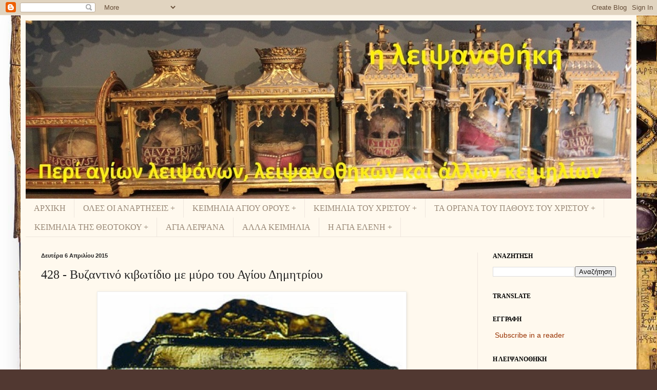

--- FILE ---
content_type: text/html; charset=UTF-8
request_url: https://leipsanothiki.blogspot.com/2015/04/428.html
body_size: 23255
content:
<!DOCTYPE html>
<html class='v2' dir='ltr' lang='el'>
<head>
<link href='https://www.blogger.com/static/v1/widgets/4128112664-css_bundle_v2.css' rel='stylesheet' type='text/css'/>
<meta content='width=1100' name='viewport'/>
<meta content='text/html; charset=UTF-8' http-equiv='Content-Type'/>
<meta content='blogger' name='generator'/>
<link href='https://leipsanothiki.blogspot.com/favicon.ico' rel='icon' type='image/x-icon'/>
<link href='https://leipsanothiki.blogspot.com/2015/04/428.html' rel='canonical'/>
<link rel="alternate" type="application/atom+xml" title="η Λειψανοθήκη - Atom" href="https://leipsanothiki.blogspot.com/feeds/posts/default" />
<link rel="alternate" type="application/rss+xml" title="η Λειψανοθήκη - RSS" href="https://leipsanothiki.blogspot.com/feeds/posts/default?alt=rss" />
<link rel="service.post" type="application/atom+xml" title="η Λειψανοθήκη - Atom" href="https://www.blogger.com/feeds/6283662331691652891/posts/default" />

<link rel="alternate" type="application/atom+xml" title="η Λειψανοθήκη - Atom" href="https://leipsanothiki.blogspot.com/feeds/1615376884933525954/comments/default" />
<!--Can't find substitution for tag [blog.ieCssRetrofitLinks]-->
<link href='https://blogger.googleusercontent.com/img/b/R29vZ2xl/AVvXsEgO8003-Pxq8qgl85ABnjlTZz-Shd_RzSnEk8OvFaDcI3ADY-uP_s_qpxAOcAGYjsXZYUA_DdGCtnAgU72eGBicVsSeIWNK1z06hENL5SPnbZhlpprXin0iJa9H7jOMSacnt-dq__YYYrcl/s1600/1.jpg' rel='image_src'/>
<meta content='https://leipsanothiki.blogspot.com/2015/04/428.html' property='og:url'/>
<meta content='428 - Βυζαντινό κιβωτίδιο με μύρο του Αγίου Δημητρίου' property='og:title'/>
<meta content='About relics, reliquaries, religion and art' property='og:description'/>
<meta content='https://blogger.googleusercontent.com/img/b/R29vZ2xl/AVvXsEgO8003-Pxq8qgl85ABnjlTZz-Shd_RzSnEk8OvFaDcI3ADY-uP_s_qpxAOcAGYjsXZYUA_DdGCtnAgU72eGBicVsSeIWNK1z06hENL5SPnbZhlpprXin0iJa9H7jOMSacnt-dq__YYYrcl/w1200-h630-p-k-no-nu/1.jpg' property='og:image'/>
<title>η Λειψανοθήκη: 428 - Βυζαντινό κιβωτίδιο με μύρο του Αγίου Δημητρίου</title>
<style id='page-skin-1' type='text/css'><!--
/*
-----------------------------------------------
Blogger Template Style
Name:     Simple
Designer: Blogger
URL:      www.blogger.com
----------------------------------------------- */
/* Content
----------------------------------------------- */
body {
font: normal normal 14px 'Trebuchet MS', Trebuchet, sans-serif;
color: #222222;
background: #513831 url(//1.bp.blogspot.com/-bk5cazp8tlI/UIkVuHQNgEI/AAAAAAAAGQ4/ezx6BwLoZa0/s1600/cross.jpg) repeat scroll top left;
padding: 0 40px 40px 40px;
}
html body .region-inner {
min-width: 0;
max-width: 100%;
width: auto;
}
h2 {
font-size: 22px;
}
a:link {
text-decoration:none;
color: #993200;
}
a:visited {
text-decoration:none;
color: #888888;
}
a:hover {
text-decoration:underline;
color: #ff1800;
}
.body-fauxcolumn-outer .fauxcolumn-inner {
background: transparent none repeat scroll top left;
_background-image: none;
}
.body-fauxcolumn-outer .cap-top {
position: absolute;
z-index: 1;
height: 400px;
width: 100%;
}
.body-fauxcolumn-outer .cap-top .cap-left {
width: 100%;
background: transparent none repeat-x scroll top left;
_background-image: none;
}
.content-outer {
-moz-box-shadow: 0 0 40px rgba(0, 0, 0, .15);
-webkit-box-shadow: 0 0 5px rgba(0, 0, 0, .15);
-goog-ms-box-shadow: 0 0 10px #333333;
box-shadow: 0 0 40px rgba(0, 0, 0, .15);
margin-bottom: 1px;
}
.content-inner {
padding: 10px 10px;
}
.content-inner {
background-color: #fff9ee;
}
/* Header
----------------------------------------------- */
.header-outer {
background: #ccb666 url(//www.blogblog.com/1kt/simple/gradients_light.png) repeat-x scroll 0 -400px;
_background-image: none;
}
.Header h1 {
font: normal normal 48px Georgia, Utopia, 'Palatino Linotype', Palatino, serif;
color: #ffffff;
text-shadow: 1px 2px 3px rgba(0, 0, 0, .2);
}
.Header h1 a {
color: #ffffff;
}
.Header .description {
font-size: 140%;
color: #ffffff;
}
.header-inner .Header .titlewrapper {
padding: 22px 30px;
}
.header-inner .Header .descriptionwrapper {
padding: 0 30px;
}
/* Tabs
----------------------------------------------- */
.tabs-inner .section:first-child {
border-top: 0 solid #eee5dd;
}
.tabs-inner .section:first-child ul {
margin-top: -0;
border-top: 0 solid #eee5dd;
border-left: 0 solid #eee5dd;
border-right: 0 solid #eee5dd;
}
.tabs-inner .widget ul {
background: #fff9ee none repeat-x scroll 0 -800px;
_background-image: none;
border-bottom: 1px solid #eee5dd;
margin-top: 0;
margin-left: -30px;
margin-right: -30px;
}
.tabs-inner .widget li a {
display: inline-block;
padding: .6em 1em;
font: normal normal 16px Georgia, Utopia, 'Palatino Linotype', Palatino, serif;
color: #998877;
border-left: 1px solid #fff9ee;
border-right: 1px solid #eee5dd;
}
.tabs-inner .widget li:first-child a {
border-left: none;
}
.tabs-inner .widget li.selected a, .tabs-inner .widget li a:hover {
color: #000000;
background-color: #fff9ee;
text-decoration: none;
}
/* Columns
----------------------------------------------- */
.main-outer {
border-top: 0 solid #eee5dd;
}
.fauxcolumn-left-outer .fauxcolumn-inner {
border-right: 1px solid #eee5dd;
}
.fauxcolumn-right-outer .fauxcolumn-inner {
border-left: 1px solid #eee5dd;
}
/* Headings
----------------------------------------------- */
div.widget > h2,
div.widget h2.title {
margin: 0 0 1em 0;
font: normal bold 12px Georgia, Utopia, 'Palatino Linotype', Palatino, serif;
color: #000000;
}
/* Widgets
----------------------------------------------- */
.widget .zippy {
color: #999999;
text-shadow: 2px 2px 1px rgba(0, 0, 0, .1);
}
.widget .popular-posts ul {
list-style: none;
}
/* Posts
----------------------------------------------- */
h2.date-header {
font: normal bold 11px Arial, Tahoma, Helvetica, FreeSans, sans-serif;
}
.date-header span {
background-color: transparent;
color: #222222;
padding: inherit;
letter-spacing: inherit;
margin: inherit;
}
.main-inner {
padding-top: 30px;
padding-bottom: 30px;
}
.main-inner .column-center-inner {
padding: 0 15px;
}
.main-inner .column-center-inner .section {
margin: 0 15px;
}
.post {
margin: 0 0 25px 0;
}
h3.post-title, .comments h4 {
font: normal normal 24px Georgia, Utopia, 'Palatino Linotype', Palatino, serif;
margin: .75em 0 0;
}
.post-body {
font-size: 110%;
line-height: 1.4;
position: relative;
}
.post-body img, .post-body .tr-caption-container, .Profile img, .Image img,
.BlogList .item-thumbnail img {
padding: 2px;
background: #ffffff;
border: 1px solid #eeeeee;
-moz-box-shadow: 1px 1px 5px rgba(0, 0, 0, .1);
-webkit-box-shadow: 1px 1px 5px rgba(0, 0, 0, .1);
box-shadow: 1px 1px 5px rgba(0, 0, 0, .1);
}
.post-body img, .post-body .tr-caption-container {
padding: 5px;
}
.post-body .tr-caption-container {
color: #222222;
}
.post-body .tr-caption-container img {
padding: 0;
background: transparent;
border: none;
-moz-box-shadow: 0 0 0 rgba(0, 0, 0, .1);
-webkit-box-shadow: 0 0 0 rgba(0, 0, 0, .1);
box-shadow: 0 0 0 rgba(0, 0, 0, .1);
}
.post-header {
margin: 0 0 1.5em;
line-height: 1.6;
font-size: 90%;
}
.post-footer {
margin: 20px -2px 0;
padding: 5px 10px;
color: #666555;
background-color: #eee9dd;
border-bottom: 1px solid #eeeeee;
line-height: 1.6;
font-size: 90%;
}
#comments .comment-author {
padding-top: 1.5em;
border-top: 1px solid #eee5dd;
background-position: 0 1.5em;
}
#comments .comment-author:first-child {
padding-top: 0;
border-top: none;
}
.avatar-image-container {
margin: .2em 0 0;
}
#comments .avatar-image-container img {
border: 1px solid #eeeeee;
}
/* Comments
----------------------------------------------- */
.comments .comments-content .icon.blog-author {
background-repeat: no-repeat;
background-image: url([data-uri]);
}
.comments .comments-content .loadmore a {
border-top: 1px solid #999999;
border-bottom: 1px solid #999999;
}
.comments .comment-thread.inline-thread {
background-color: #eee9dd;
}
.comments .continue {
border-top: 2px solid #999999;
}
/* Accents
---------------------------------------------- */
.section-columns td.columns-cell {
border-left: 1px solid #eee5dd;
}
.blog-pager {
background: transparent none no-repeat scroll top center;
}
.blog-pager-older-link, .home-link,
.blog-pager-newer-link {
background-color: #fff9ee;
padding: 5px;
}
.footer-outer {
border-top: 0 dashed #bbbbbb;
}
/* Mobile
----------------------------------------------- */
body.mobile  {
background-size: auto;
}
.mobile .body-fauxcolumn-outer {
background: transparent none repeat scroll top left;
}
.mobile .body-fauxcolumn-outer .cap-top {
background-size: 100% auto;
}
.mobile .content-outer {
-webkit-box-shadow: 0 0 3px rgba(0, 0, 0, .15);
box-shadow: 0 0 3px rgba(0, 0, 0, .15);
}
.mobile .tabs-inner .widget ul {
margin-left: 0;
margin-right: 0;
}
.mobile .post {
margin: 0;
}
.mobile .main-inner .column-center-inner .section {
margin: 0;
}
.mobile .date-header span {
padding: 0.1em 10px;
margin: 0 -10px;
}
.mobile h3.post-title {
margin: 0;
}
.mobile .blog-pager {
background: transparent none no-repeat scroll top center;
}
.mobile .footer-outer {
border-top: none;
}
.mobile .main-inner, .mobile .footer-inner {
background-color: #fff9ee;
}
.mobile-index-contents {
color: #222222;
}
.mobile-link-button {
background-color: #993200;
}
.mobile-link-button a:link, .mobile-link-button a:visited {
color: #ffffff;
}
.mobile .tabs-inner .section:first-child {
border-top: none;
}
.mobile .tabs-inner .PageList .widget-content {
background-color: #fff9ee;
color: #000000;
border-top: 1px solid #eee5dd;
border-bottom: 1px solid #eee5dd;
}
.mobile .tabs-inner .PageList .widget-content .pagelist-arrow {
border-left: 1px solid #eee5dd;
}
#Attribution1 {display: none;}

--></style>
<style id='template-skin-1' type='text/css'><!--
body {
min-width: 1200px;
}
.content-outer, .content-fauxcolumn-outer, .region-inner {
min-width: 1200px;
max-width: 1200px;
_width: 1200px;
}
.main-inner .columns {
padding-left: 0px;
padding-right: 300px;
}
.main-inner .fauxcolumn-center-outer {
left: 0px;
right: 300px;
/* IE6 does not respect left and right together */
_width: expression(this.parentNode.offsetWidth -
parseInt("0px") -
parseInt("300px") + 'px');
}
.main-inner .fauxcolumn-left-outer {
width: 0px;
}
.main-inner .fauxcolumn-right-outer {
width: 300px;
}
.main-inner .column-left-outer {
width: 0px;
right: 100%;
margin-left: -0px;
}
.main-inner .column-right-outer {
width: 300px;
margin-right: -300px;
}
#layout {
min-width: 0;
}
#layout .content-outer {
min-width: 0;
width: 800px;
}
#layout .region-inner {
min-width: 0;
width: auto;
}
body#layout div.add_widget {
padding: 8px;
}
body#layout div.add_widget a {
margin-left: 32px;
}
--></style>
<style>
    body {background-image:url(\/\/1.bp.blogspot.com\/-bk5cazp8tlI\/UIkVuHQNgEI\/AAAAAAAAGQ4\/ezx6BwLoZa0\/s1600\/cross.jpg);}
    
@media (max-width: 200px) { body {background-image:url(\/\/1.bp.blogspot.com\/-bk5cazp8tlI\/UIkVuHQNgEI\/AAAAAAAAGQ4\/ezx6BwLoZa0\/w200\/cross.jpg);}}
@media (max-width: 400px) and (min-width: 201px) { body {background-image:url(\/\/1.bp.blogspot.com\/-bk5cazp8tlI\/UIkVuHQNgEI\/AAAAAAAAGQ4\/ezx6BwLoZa0\/w400\/cross.jpg);}}
@media (max-width: 800px) and (min-width: 401px) { body {background-image:url(\/\/1.bp.blogspot.com\/-bk5cazp8tlI\/UIkVuHQNgEI\/AAAAAAAAGQ4\/ezx6BwLoZa0\/w800\/cross.jpg);}}
@media (max-width: 1200px) and (min-width: 801px) { body {background-image:url(\/\/1.bp.blogspot.com\/-bk5cazp8tlI\/UIkVuHQNgEI\/AAAAAAAAGQ4\/ezx6BwLoZa0\/w1200\/cross.jpg);}}
/* Last tag covers anything over one higher than the previous max-size cap. */
@media (min-width: 1201px) { body {background-image:url(\/\/1.bp.blogspot.com\/-bk5cazp8tlI\/UIkVuHQNgEI\/AAAAAAAAGQ4\/ezx6BwLoZa0\/w1600\/cross.jpg);}}
  </style>
<script type='text/javascript'>
        (function(i,s,o,g,r,a,m){i['GoogleAnalyticsObject']=r;i[r]=i[r]||function(){
        (i[r].q=i[r].q||[]).push(arguments)},i[r].l=1*new Date();a=s.createElement(o),
        m=s.getElementsByTagName(o)[0];a.async=1;a.src=g;m.parentNode.insertBefore(a,m)
        })(window,document,'script','https://www.google-analytics.com/analytics.js','ga');
        ga('create', 'UA-35926504-1', 'auto', 'blogger');
        ga('blogger.send', 'pageview');
      </script>
<link href='https://www.blogger.com/dyn-css/authorization.css?targetBlogID=6283662331691652891&amp;zx=e17483eb-a9b5-45fa-959a-ddf2787f8f25' media='none' onload='if(media!=&#39;all&#39;)media=&#39;all&#39;' rel='stylesheet'/><noscript><link href='https://www.blogger.com/dyn-css/authorization.css?targetBlogID=6283662331691652891&amp;zx=e17483eb-a9b5-45fa-959a-ddf2787f8f25' rel='stylesheet'/></noscript>
<meta name='google-adsense-platform-account' content='ca-host-pub-1556223355139109'/>
<meta name='google-adsense-platform-domain' content='blogspot.com'/>

</head>
<body class='loading variant-literate'>
<div class='navbar section' id='navbar' name='Navbar'><div class='widget Navbar' data-version='1' id='Navbar1'><script type="text/javascript">
    function setAttributeOnload(object, attribute, val) {
      if(window.addEventListener) {
        window.addEventListener('load',
          function(){ object[attribute] = val; }, false);
      } else {
        window.attachEvent('onload', function(){ object[attribute] = val; });
      }
    }
  </script>
<div id="navbar-iframe-container"></div>
<script type="text/javascript" src="https://apis.google.com/js/platform.js"></script>
<script type="text/javascript">
      gapi.load("gapi.iframes:gapi.iframes.style.bubble", function() {
        if (gapi.iframes && gapi.iframes.getContext) {
          gapi.iframes.getContext().openChild({
              url: 'https://www.blogger.com/navbar/6283662331691652891?po\x3d1615376884933525954\x26origin\x3dhttps://leipsanothiki.blogspot.com',
              where: document.getElementById("navbar-iframe-container"),
              id: "navbar-iframe"
          });
        }
      });
    </script><script type="text/javascript">
(function() {
var script = document.createElement('script');
script.type = 'text/javascript';
script.src = '//pagead2.googlesyndication.com/pagead/js/google_top_exp.js';
var head = document.getElementsByTagName('head')[0];
if (head) {
head.appendChild(script);
}})();
</script>
</div></div>
<div class='body-fauxcolumns'>
<div class='fauxcolumn-outer body-fauxcolumn-outer'>
<div class='cap-top'>
<div class='cap-left'></div>
<div class='cap-right'></div>
</div>
<div class='fauxborder-left'>
<div class='fauxborder-right'></div>
<div class='fauxcolumn-inner'>
</div>
</div>
<div class='cap-bottom'>
<div class='cap-left'></div>
<div class='cap-right'></div>
</div>
</div>
</div>
<div class='content'>
<div class='content-fauxcolumns'>
<div class='fauxcolumn-outer content-fauxcolumn-outer'>
<div class='cap-top'>
<div class='cap-left'></div>
<div class='cap-right'></div>
</div>
<div class='fauxborder-left'>
<div class='fauxborder-right'></div>
<div class='fauxcolumn-inner'>
</div>
</div>
<div class='cap-bottom'>
<div class='cap-left'></div>
<div class='cap-right'></div>
</div>
</div>
</div>
<div class='content-outer'>
<div class='content-cap-top cap-top'>
<div class='cap-left'></div>
<div class='cap-right'></div>
</div>
<div class='fauxborder-left content-fauxborder-left'>
<div class='fauxborder-right content-fauxborder-right'></div>
<div class='content-inner'>
<header>
<div class='header-outer'>
<div class='header-cap-top cap-top'>
<div class='cap-left'></div>
<div class='cap-right'></div>
</div>
<div class='fauxborder-left header-fauxborder-left'>
<div class='fauxborder-right header-fauxborder-right'></div>
<div class='region-inner header-inner'>
<div class='header section' id='header' name='Κεφαλίδα'><div class='widget Header' data-version='1' id='Header1'>
<div id='header-inner'>
<a href='https://leipsanothiki.blogspot.com/' style='display: block'>
<img alt='η Λειψανοθήκη' height='347px; ' id='Header1_headerimg' src='https://blogger.googleusercontent.com/img/b/R29vZ2xl/AVvXsEifkNZuzHbZc8HgKy0HlUtYFHzVEuPRHdbdr5Y5t015OC2OqtoSb3s0hfwfY9btRV_Wd42HzfTZHkM7gZAvf697HGf7w-gxDTox3TwhNepezE4yfMNq-HffqDI6JUrINRiPJqYRuV_3hU-u/s1600/1.jpg' style='display: block' width='1190px; '/>
</a>
</div>
</div></div>
</div>
</div>
<div class='header-cap-bottom cap-bottom'>
<div class='cap-left'></div>
<div class='cap-right'></div>
</div>
</div>
</header>
<div class='tabs-outer'>
<div class='tabs-cap-top cap-top'>
<div class='cap-left'></div>
<div class='cap-right'></div>
</div>
<div class='fauxborder-left tabs-fauxborder-left'>
<div class='fauxborder-right tabs-fauxborder-right'></div>
<div class='region-inner tabs-inner'>
<div class='tabs section' id='crosscol' name='Σε όλες τις στήλες'><div class='widget PageList' data-version='1' id='PageList1'>
<h2>ΣΕΛΙΔΕΣ</h2>
<div class='widget-content'>
<ul>
<li>
<a href='https://leipsanothiki.blogspot.com/'>ΑΡΧΙΚΗ</a>
</li>
<li>
<a href='https://leipsanothiki.blogspot.com/p/blog-page_18.html'>ΟΛΕΣ ΟΙ ΑΝΑΡΤΗΣΕΙΣ +</a>
</li>
<li>
<a href='https://leipsanothiki.blogspot.com/p/blog-page_90.html'>ΚΕΙΜΗΛΙΑ ΑΓΙΟΥ ΟΡΟΥΣ +</a>
</li>
<li>
<a href='https://leipsanothiki.blogspot.com/p/blog-page_78.html'>ΚΕΙΜΗΛΙΑ ΤΟΥ ΧΡΙΣΤΟΥ +</a>
</li>
<li>
<a href='https://leipsanothiki.blogspot.com/p/blog-page_22.html'>ΤΑ ΟΡΓΑΝΑ ΤΟΥ ΠΑΘΟΥΣ ΤΟΥ ΧΡΙΣΤΟΥ +</a>
</li>
<li>
<a href='https://leipsanothiki.blogspot.com/p/blog-page_4145.html'>ΚΕΙΜΗΛΙΑ ΤΗΣ ΘΕΟΤΟΚΟΥ +</a>
</li>
<li>
<a href='https://leipsanothiki.blogspot.com/p/blog-page_15.html'>ΑΓΙΑ ΛΕΙΨΑΝΑ</a>
</li>
<li>
<a href='https://leipsanothiki.blogspot.com/p/blog-page_19.html'>ΑΛΛΑ ΚΕΙΜΗΛΙΑ</a>
</li>
<li>
<a href='https://leipsanothiki.blogspot.com/p/blog-page_14.html'>Η ΑΓΙΑ ΕΛΕΝΗ +</a>
</li>
</ul>
<div class='clear'></div>
</div>
</div></div>
<div class='tabs no-items section' id='crosscol-overflow' name='Cross-Column 2'></div>
</div>
</div>
<div class='tabs-cap-bottom cap-bottom'>
<div class='cap-left'></div>
<div class='cap-right'></div>
</div>
</div>
<div class='main-outer'>
<div class='main-cap-top cap-top'>
<div class='cap-left'></div>
<div class='cap-right'></div>
</div>
<div class='fauxborder-left main-fauxborder-left'>
<div class='fauxborder-right main-fauxborder-right'></div>
<div class='region-inner main-inner'>
<div class='columns fauxcolumns'>
<div class='fauxcolumn-outer fauxcolumn-center-outer'>
<div class='cap-top'>
<div class='cap-left'></div>
<div class='cap-right'></div>
</div>
<div class='fauxborder-left'>
<div class='fauxborder-right'></div>
<div class='fauxcolumn-inner'>
</div>
</div>
<div class='cap-bottom'>
<div class='cap-left'></div>
<div class='cap-right'></div>
</div>
</div>
<div class='fauxcolumn-outer fauxcolumn-left-outer'>
<div class='cap-top'>
<div class='cap-left'></div>
<div class='cap-right'></div>
</div>
<div class='fauxborder-left'>
<div class='fauxborder-right'></div>
<div class='fauxcolumn-inner'>
</div>
</div>
<div class='cap-bottom'>
<div class='cap-left'></div>
<div class='cap-right'></div>
</div>
</div>
<div class='fauxcolumn-outer fauxcolumn-right-outer'>
<div class='cap-top'>
<div class='cap-left'></div>
<div class='cap-right'></div>
</div>
<div class='fauxborder-left'>
<div class='fauxborder-right'></div>
<div class='fauxcolumn-inner'>
</div>
</div>
<div class='cap-bottom'>
<div class='cap-left'></div>
<div class='cap-right'></div>
</div>
</div>
<!-- corrects IE6 width calculation -->
<div class='columns-inner'>
<div class='column-center-outer'>
<div class='column-center-inner'>
<div class='main section' id='main' name='Κύριος'><div class='widget Blog' data-version='1' id='Blog1'>
<div class='blog-posts hfeed'>

          <div class="date-outer">
        
<h2 class='date-header'><span>Δευτέρα 6 Απριλίου 2015</span></h2>

          <div class="date-posts">
        
<div class='post-outer'>
<div class='post hentry' itemprop='blogPost' itemscope='itemscope' itemtype='http://schema.org/BlogPosting'>
<meta content='https://blogger.googleusercontent.com/img/b/R29vZ2xl/AVvXsEgO8003-Pxq8qgl85ABnjlTZz-Shd_RzSnEk8OvFaDcI3ADY-uP_s_qpxAOcAGYjsXZYUA_DdGCtnAgU72eGBicVsSeIWNK1z06hENL5SPnbZhlpprXin0iJa9H7jOMSacnt-dq__YYYrcl/s72-c/1.jpg' itemprop='image_url'/>
<meta content='6283662331691652891' itemprop='blogId'/>
<meta content='1615376884933525954' itemprop='postId'/>
<a name='1615376884933525954'></a>
<h3 class='post-title entry-title' itemprop='name'>
428 - Βυζαντινό κιβωτίδιο με μύρο του Αγίου Δημητρίου
</h3>
<div class='post-header'>
<div class='post-header-line-1'></div>
</div>
<div class='post-body entry-content' id='post-body-1615376884933525954' itemprop='description articleBody'>
<table align="center" cellpadding="0" cellspacing="0" class="tr-caption-container" style="margin-left: auto; margin-right: auto; text-align: center;"><tbody>
<tr><td style="text-align: center;"><a href="https://blogger.googleusercontent.com/img/b/R29vZ2xl/AVvXsEgO8003-Pxq8qgl85ABnjlTZz-Shd_RzSnEk8OvFaDcI3ADY-uP_s_qpxAOcAGYjsXZYUA_DdGCtnAgU72eGBicVsSeIWNK1z06hENL5SPnbZhlpprXin0iJa9H7jOMSacnt-dq__YYYrcl/s1600/1.jpg" style="margin-left: auto; margin-right: auto;"><img alt="Βυζαντινό κιβωτίδιο με μύρο του Αγίου Δημητρίου, Ιερά Μονή Βατοπαιδίου Αγίου Όρους. http://leipsanothiki.blogspot.be/" border="0" src="https://blogger.googleusercontent.com/img/b/R29vZ2xl/AVvXsEgO8003-Pxq8qgl85ABnjlTZz-Shd_RzSnEk8OvFaDcI3ADY-uP_s_qpxAOcAGYjsXZYUA_DdGCtnAgU72eGBicVsSeIWNK1z06hENL5SPnbZhlpprXin0iJa9H7jOMSacnt-dq__YYYrcl/s1600/1.jpg" title="Βυζαντινό κιβωτίδιο με μύρο του Αγίου Δημητρίου, Ιερά Μονή Βατοπαιδίου Αγίου Όρους. http://leipsanothiki.blogspot.be/" /></a></td></tr>
<tr><td class="tr-caption" style="text-align: center;"><span face="&quot;Trebuchet MS&quot;,sans-serif">Βυζαντινό κιβωτίδιο με μύρο του Αγίου Δημητρίου, Ιερά Μονή Βατοπαιδίου Αγίου Όρους.<br />Η
 παράσταση της φωτογραφίας κοσμεί την κάτω στενή πλευρά του κιβωτιδίου. <br />Ο Άγιος Δημήτριος 
κάθεται αριστερά, στραμμένος προς δεξιά, και τείνει το χέρι σε σχήμα 
ευλογίας <br />προς τον ιστάμενο εμπρός του Νέστορα, ο οποίος φορεί 
στρατιωτικό ένδυμα, δηλαδή βραχύ <br />χιτώνα και διακοσμημένο θώρακα. Επάνω 
από το θώρακα φέρει χλαμύδα πορπούμενη <br />στον δεξιό ώμο, η οποία πέφτει 
προς τα πίσω. Ο Νέστωρ τείνει το δεξί χέρι προς τον <br />Άγιο Δημήτριο, ενώ στο 
αριστερό κρατεί δόρυ. </span></td></tr>
</tbody></table>
<br />
<br />
<div style="text-align: justify;">
<span face="&quot;Trebuchet MS&quot;,sans-serif">Στην Ιερά Μονή Βατοπαιδίου Αγίου Όρους αποθησαυρίζεται βυζαντινό αργυρό, </span><span face="&quot;Trebuchet MS&quot;,sans-serif">επιχρυσωμένο κιβωτίδιο </span><span face="&quot;Trebuchet MS&quot;,sans-serif">που χρονολογείται στα μέσα του 12ου αιώνα και φέρει μύρο του Αγίου Μεγαλομάρτυρος Δημητρίου (βλέπε <i>Ανδρέας Ξυγγόπουλος, Βυζαντινόν κιβωτίδιον μετά παραστάσεων έκ του βίου του αγίου Δημητρίου, Αρχαιολογική Εφημερίς, τόμος 75 [1936], σ. 101-136</i>).</span></div>
<div style="text-align: justify;">
<span face="&quot;Trebuchet MS&quot;,sans-serif"><br />Το κιβωτίδιο αποτελεί μικρογραφία της σαρκοφάγου που βρισκόταν στο περίφημο κιβώριο του βυζαντινού ναού του Αγίου Δημητρίου Θεσσαλονίκης και περιείχε το σώμα του αγίου.</span><br />
<br />
<span face="&quot;Trebuchet MS&quot;,sans-serif">Δείτε περισσότερες φωτογραφίες παρακάτω:</span><br />
<span face="&quot;Trebuchet MS&quot;,sans-serif">&nbsp; &nbsp; </span></div>
<div style="text-align: justify;">
<span face="&quot;Trebuchet MS&quot;,sans-serif"></span></div>
<a name="more"></a><br />
<table align="center" cellpadding="0" cellspacing="0" class="tr-caption-container" style="margin-left: auto; margin-right: auto; text-align: center;"><tbody>
<tr><td style="text-align: center;"><a href="https://blogger.googleusercontent.com/img/b/R29vZ2xl/AVvXsEhwmy6JbLVG2jmnwlUNRnfIcRbO-K0zJU4PlFtWDw47HkPRFFzecThfsbD6BLqjeHcWKEL1tMx5_id6jzl-I6AjjGpStnvfD6sRWdpdUK5RBbqq2rugt6FUfZl9epJnr-FLF0PtzwtQTxwV/s1600/3.jpg" style="margin-left: auto; margin-right: auto;"><img alt="Βυζαντινό κιβωτίδιο με μύρο του Αγίου Δημητρίου, Ιερά Μονή Βατοπαιδίου Αγίου Όρους. http://leipsanothiki.blogspot.be/" border="0" src="https://blogger.googleusercontent.com/img/b/R29vZ2xl/AVvXsEhwmy6JbLVG2jmnwlUNRnfIcRbO-K0zJU4PlFtWDw47HkPRFFzecThfsbD6BLqjeHcWKEL1tMx5_id6jzl-I6AjjGpStnvfD6sRWdpdUK5RBbqq2rugt6FUfZl9epJnr-FLF0PtzwtQTxwV/s1600/3.jpg" title="Βυζαντινό κιβωτίδιο με μύρο του Αγίου Δημητρίου, Ιερά Μονή Βατοπαιδίου Αγίου Όρους. http://leipsanothiki.blogspot.be/" /></a></td></tr>
<tr><td class="tr-caption" style="text-align: center;"><span face="&quot;Trebuchet MS&quot;,sans-serif">Βυζαντινό κιβωτίδιο με μύρο του Αγίου Δημητρίου, <br />Ιερά Μονή Βατοπαιδίου Αγίου Όρους.</span></td></tr>
</tbody></table>
<div style="text-align: justify;">
<br /></div>
<table align="center" cellpadding="0" cellspacing="0" class="tr-caption-container" style="margin-left: auto; margin-right: auto; text-align: center;"><tbody>
<tr><td style="text-align: center;"><a href="https://blogger.googleusercontent.com/img/b/R29vZ2xl/AVvXsEjmoENLQT7Eo5ae7n7q4f8UlXFwItgvTKFlqR9B9tdNglTNVp66pgu3nHjLiZuEmSgGu8Yacgr12dKqK3J373qq1LwAUxEibtDtQ9tS1Qlc0PkeU9RUaoXFtxCFs-10lcCWN57KsVHIlQNC/s1600/2.jpg" style="margin-left: auto; margin-right: auto;"><img alt="Βυζαντινό κιβωτίδιο με μύρο του Αγίου Δημητρίου, Ιερά Μονή Βατοπαιδίου Αγίου Όρους. http://leipsanothiki.blogspot.be/" border="0" src="https://blogger.googleusercontent.com/img/b/R29vZ2xl/AVvXsEjmoENLQT7Eo5ae7n7q4f8UlXFwItgvTKFlqR9B9tdNglTNVp66pgu3nHjLiZuEmSgGu8Yacgr12dKqK3J373qq1LwAUxEibtDtQ9tS1Qlc0PkeU9RUaoXFtxCFs-10lcCWN57KsVHIlQNC/s1600/2.jpg" title="Βυζαντινό κιβωτίδιο με μύρο του Αγίου Δημητρίου, Ιερά Μονή Βατοπαιδίου Αγίου Όρους. http://leipsanothiki.blogspot.be/" /></a></td></tr>
<tr><td class="tr-caption" style="text-align: center;"><span face="&quot;Trebuchet MS&quot;,sans-serif">Βυζαντινό κιβωτίδιο με μύρο του Αγίου Δημητρίου, Ιερά Μονή Βατοπαιδίου Αγίου Όρους.</span></td></tr>
</tbody></table>
<div style="text-align: justify;">
<br /></div>
<table align="center" cellpadding="0" cellspacing="0" class="tr-caption-container" style="margin-left: auto; margin-right: auto; text-align: center;"><tbody>
<tr><td style="text-align: center;"><a href="https://blogger.googleusercontent.com/img/b/R29vZ2xl/AVvXsEgI75w7MdWsFMqEyw1mGbqSsM99Mm11V6I2pz1NtmXdnk2pKe-5xLW2gUKrDczwGs4nPmlavEY-yZsOlmaB5kGhuVW7qdRvPxQUNSUVSY14-JPAxemd-3LR-_dSbJgWFkurN1b6Kn-P_-Jy/s1600/4.jpg" style="margin-left: auto; margin-right: auto;"><img alt="Βυζαντινό κιβωτίδιο με μύρο του Αγίου Δημητρίου, Ιερά Μονή Βατοπαιδίου Αγίου Όρους. http://leipsanothiki.blogspot.be/" border="0" src="https://blogger.googleusercontent.com/img/b/R29vZ2xl/AVvXsEgI75w7MdWsFMqEyw1mGbqSsM99Mm11V6I2pz1NtmXdnk2pKe-5xLW2gUKrDczwGs4nPmlavEY-yZsOlmaB5kGhuVW7qdRvPxQUNSUVSY14-JPAxemd-3LR-_dSbJgWFkurN1b6Kn-P_-Jy/s1600/4.jpg" title="Βυζαντινό κιβωτίδιο με μύρο του Αγίου Δημητρίου, Ιερά Μονή Βατοπαιδίου Αγίου Όρους. http://leipsanothiki.blogspot.be/" /></a></td></tr>
<tr><td class="tr-caption" style="text-align: center;"><span face="&quot;Trebuchet MS&quot;,sans-serif">Βυζαντινό κιβωτίδιο με μύρο του Αγίου Δημητρίου, Ιερά Μονή Βατοπαιδίου Αγίου Όρους.</span></td></tr>
</tbody></table>
<div style="text-align: justify;">
<br /></div>
<br />
<div><span style="font-family: inherit;"><span style="background-color: #fff9ee; color: #222222; font-size: 15.4px;">Διαβάστε επίσης:</span><br style="background-color: #fff9ee; color: #222222; font-size: 15.4px;" /><br style="background-color: #fff9ee; color: #222222; font-size: 15.4px;" /><a href="http://leipsanothiki.blogspot.be/2012/10/9.html" style="background-color: #fff9ee; color: #993200; font-size: 15.4px; text-decoration-line: none;" target="_blank">9 - ΑΙΤΕΙΣΕ ΘΕΡΜΟΝ ΦΡΟΥΡΟΝ ΕΝ ΜΑΧΑΙΣ ΕΧΕΙΝ</a><br style="background-color: #fff9ee; color: #222222; font-size: 15.4px;" /><br style="background-color: #fff9ee; color: #222222; font-size: 15.4px;" /><a href="http://leipsanothiki.blogspot.be/2013/11/183.html" style="background-color: #fff9ee; color: #ff1800; font-size: 15.4px;" target="_blank">183 - Νέες φωτογραφίες από το βυζαντινό στρατιωτικό εγκόλπιο με λύθρο του Αγίου Δημητρίου</a><br style="background-color: #fff9ee; color: #222222; font-size: 15.4px;" /><br style="background-color: #fff9ee; color: #222222; font-size: 15.4px;" /><span style="background-color: #fff9ee; color: #222222; font-size: 15.4px;"><a href="http://leipsanothiki.blogspot.be/2013/03/70.html" style="color: #993200; text-decoration-line: none;" target="_blank">70 - Βυζαντινή εικόνα του Αγίου Δημητρίου με μύρο από το τάφο του μεγαλομάρτυρα στη Θεσσαλονίκη</a></span><br style="background-color: #fff9ee; color: #222222; font-size: 15.4px;" /><br style="background-color: #fff9ee; color: #222222; font-size: 15.4px;" /><span style="background-color: #fff9ee; color: #222222; font-size: 15.4px;"><a href="http://leipsanothiki.blogspot.be/2015/04/428.html" style="color: #993200; text-decoration-line: none;" target="_blank">428 - Βυζαντινό κιβωτίδιο με μύρο του Αγίου Δημητρίου</a></span></span></div><div><span style="font-family: inherit;"><br /></span></div><div><span><a href="https://leipsanothiki.blogspot.com/2016/12/479.html" target="_blank">479 - Πρωτότυπο βυζαντινό εγκόλπιο λειψανοθήκη με αίμα και μύρο του Αγίου Δημητρίου</a></span></div><div><span style="font-family: inherit;"><br /></span></div><div><a href="https://leipsanothiki.blogspot.com/2024/09/623.html" target="_blank"><span style="font-family: inherit;">623 - Βυζαντινό κιβωτίδιο-εγκόλπιο με μύρο και λύθρο του Αγίου Δημητρίου (νέες φωτογραφίες)</span></a></div><div><br /></div><div><a href="https://leipsanothiki.blogspot.com/2024/09/624.html" target="_blank">624 - Βυζαντινό κιβωτίδιο με μύρο και λύθρο του Αγίου Δημητρίου στην Ιερά Μονή Μεγίστης Λαύρας</a></div><div><br /></div>
<br />
<div style='clear: both;'></div>
</div>
<div class='post-footer'>
<div class='post-footer-line post-footer-line-1'><span class='post-author vcard'>
Αναρτήθηκε από
<span class='fn' itemprop='author' itemscope='itemscope' itemtype='http://schema.org/Person'>
<meta content='https://www.blogger.com/profile/06734833333266395362' itemprop='url'/>
<a href='https://www.blogger.com/profile/06734833333266395362' rel='author' title='author profile'>
<span itemprop='name'>Άρης</span>
</a>
</span>
</span>
<span class='post-timestamp'>
στις
<meta content='https://leipsanothiki.blogspot.com/2015/04/428.html' itemprop='url'/>
<a class='timestamp-link' href='https://leipsanothiki.blogspot.com/2015/04/428.html' rel='bookmark' title='permanent link'><abbr class='published' itemprop='datePublished' title='2015-04-06T13:55:00+02:00'>1:55&#8239;μ.μ.</abbr></a>
</span>
<span class='post-comment-link'>
</span>
<span class='post-icons'>
<span class='item-action'>
<a href='https://www.blogger.com/email-post/6283662331691652891/1615376884933525954' title='Αποστολή ανάρτησης'>
<img alt="" class="icon-action" height="13" src="//img1.blogblog.com/img/icon18_email.gif" width="18">
</a>
</span>
<span class='item-control blog-admin pid-503939285'>
<a href='https://www.blogger.com/post-edit.g?blogID=6283662331691652891&postID=1615376884933525954&from=pencil' title='Επεξεργασία ανάρτησης'>
<img alt='' class='icon-action' height='18' src='https://resources.blogblog.com/img/icon18_edit_allbkg.gif' width='18'/>
</a>
</span>
</span>
<div class='post-share-buttons goog-inline-block'>
<a class='goog-inline-block share-button sb-email' href='https://www.blogger.com/share-post.g?blogID=6283662331691652891&postID=1615376884933525954&target=email' target='_blank' title='Αποστολή με μήνυμα ηλεκτρονικού ταχυδρομείου
'><span class='share-button-link-text'>Αποστολή με μήνυμα ηλεκτρονικού ταχυδρομείου
</span></a><a class='goog-inline-block share-button sb-blog' href='https://www.blogger.com/share-post.g?blogID=6283662331691652891&postID=1615376884933525954&target=blog' onclick='window.open(this.href, "_blank", "height=270,width=475"); return false;' target='_blank' title='BlogThis!'><span class='share-button-link-text'>BlogThis!</span></a><a class='goog-inline-block share-button sb-twitter' href='https://www.blogger.com/share-post.g?blogID=6283662331691652891&postID=1615376884933525954&target=twitter' target='_blank' title='Κοινοποίηση στο X'><span class='share-button-link-text'>Κοινοποίηση στο X</span></a><a class='goog-inline-block share-button sb-facebook' href='https://www.blogger.com/share-post.g?blogID=6283662331691652891&postID=1615376884933525954&target=facebook' onclick='window.open(this.href, "_blank", "height=430,width=640"); return false;' target='_blank' title='Μοιραστείτε το στο Facebook'><span class='share-button-link-text'>Μοιραστείτε το στο Facebook</span></a><a class='goog-inline-block share-button sb-pinterest' href='https://www.blogger.com/share-post.g?blogID=6283662331691652891&postID=1615376884933525954&target=pinterest' target='_blank' title='Κοινοποίηση στο Pinterest'><span class='share-button-link-text'>Κοινοποίηση στο Pinterest</span></a>
</div>
</div>
<div class='post-footer-line post-footer-line-2'><span class='post-labels'>
Ετικέτες
<a href='https://leipsanothiki.blogspot.com/search/label/%CE%86%CE%B3%CE%B9%CE%BF%CE%BD%20%CE%8C%CF%81%CE%BF%CF%82' rel='tag'>Άγιον Όρος</a>,
<a href='https://leipsanothiki.blogspot.com/search/label/%CE%92%CF%85%CE%B6%CE%AC%CE%BD%CF%84%CE%B9%CE%BF' rel='tag'>Βυζάντιο</a>,
<a href='https://leipsanothiki.blogspot.com/search/label/%CE%B5%CE%B3%CE%BA%CF%8C%CE%BB%CF%80%CE%B9%CE%BF' rel='tag'>εγκόλπιο</a>,
<a href='https://leipsanothiki.blogspot.com/search/label/%CE%BA%CE%B5%CE%B9%CE%BC%CE%AE%CE%BB%CE%B9%CE%BF' rel='tag'>κειμήλιο</a>,
<a href='https://leipsanothiki.blogspot.com/search/label/%CE%BB%CE%B5%CE%AF%CF%88%CE%B1%CE%BD%CE%BF' rel='tag'>λείψανο</a>,
<a href='https://leipsanothiki.blogspot.com/search/label/%CE%BB%CE%B5%CE%B9%CF%88%CE%B1%CE%BD%CE%BF%CE%B8%CE%AE%CE%BA%CE%B7' rel='tag'>λειψανοθήκη</a>
</span>
</div>
<div class='post-footer-line post-footer-line-3'></div>
</div>
</div>
<div class='comments' id='comments'>
<a name='comments'></a>
<h4>Δεν υπάρχουν σχόλια:</h4>
<div id='Blog1_comments-block-wrapper'>
<dl class='avatar-comment-indent' id='comments-block'>
</dl>
</div>
<p class='comment-footer'>
<div class='comment-form'>
<a name='comment-form'></a>
<h4 id='comment-post-message'>Δημοσίευση σχολίου</h4>
<p>
</p>
<a href='https://www.blogger.com/comment/frame/6283662331691652891?po=1615376884933525954&hl=el&saa=85391&origin=https://leipsanothiki.blogspot.com' id='comment-editor-src'></a>
<iframe allowtransparency='true' class='blogger-iframe-colorize blogger-comment-from-post' frameborder='0' height='410px' id='comment-editor' name='comment-editor' src='' width='100%'></iframe>
<script src='https://www.blogger.com/static/v1/jsbin/1345082660-comment_from_post_iframe.js' type='text/javascript'></script>
<script type='text/javascript'>
      BLOG_CMT_createIframe('https://www.blogger.com/rpc_relay.html');
    </script>
</div>
</p>
</div>
</div>

        </div></div>
      
</div>
<div class='blog-pager' id='blog-pager'>
<span id='blog-pager-newer-link'>
<a class='blog-pager-newer-link' href='https://leipsanothiki.blogspot.com/2015/04/429.html' id='Blog1_blog-pager-newer-link' title='Νεότερη ανάρτηση'>Νεότερη ανάρτηση</a>
</span>
<span id='blog-pager-older-link'>
<a class='blog-pager-older-link' href='https://leipsanothiki.blogspot.com/2015/03/427.html' id='Blog1_blog-pager-older-link' title='Παλαιότερη Ανάρτηση'>Παλαιότερη Ανάρτηση</a>
</span>
<a class='home-link' href='https://leipsanothiki.blogspot.com/'>Αρχική σελίδα</a>
</div>
<div class='clear'></div>
<div class='post-feeds'>
<div class='feed-links'>
Εγγραφή σε:
<a class='feed-link' href='https://leipsanothiki.blogspot.com/feeds/1615376884933525954/comments/default' target='_blank' type='application/atom+xml'>Σχόλια ανάρτησης (Atom)</a>
</div>
</div>
</div><div class='widget HTML' data-version='1' id='HTML4'><script>
var linkwithin_site_id = 1513907;
</script>
<script src="//www.linkwithin.com/widget.js"></script>
<a href="http://www.linkwithin.com/"><img src="https://lh3.googleusercontent.com/blogger_img_proxy/AEn0k_tA0W3RCeWlbMUqjeozW0LNsiFRdkInLvkk1tmvq1qcZ3_Sq0lCsJf910XWKNL3fFdJzUUybxLcNyoTRINREHXVvK5X2mDk=s0-d" alt="Related Posts Plugin for WordPress, Blogger..." style="border: 0"></a></div></div>
</div>
</div>
<div class='column-left-outer'>
<div class='column-left-inner'>
<aside>
</aside>
</div>
</div>
<div class='column-right-outer'>
<div class='column-right-inner'>
<aside>
<div class='sidebar section' id='sidebar-right-1'><div class='widget BlogSearch' data-version='1' id='BlogSearch1'>
<h2 class='title'>ΑΝΑΖΗΤΗΣΗ</h2>
<div class='widget-content'>
<div id='BlogSearch1_form'>
<form action='https://leipsanothiki.blogspot.com/search' class='gsc-search-box' target='_top'>
<table cellpadding='0' cellspacing='0' class='gsc-search-box'>
<tbody>
<tr>
<td class='gsc-input'>
<input autocomplete='off' class='gsc-input' name='q' size='10' title='search' type='text' value=''/>
</td>
<td class='gsc-search-button'>
<input class='gsc-search-button' title='search' type='submit' value='Αναζήτηση'/>
</td>
</tr>
</tbody>
</table>
</form>
</div>
</div>
<div class='clear'></div>
</div><div class='widget Translate' data-version='1' id='Translate1'>
<h2 class='title'>TRANSLATE</h2>
<div id='google_translate_element'></div>
<script>
    function googleTranslateElementInit() {
      new google.translate.TranslateElement({
        pageLanguage: 'el',
        autoDisplay: 'true',
        layout: google.translate.TranslateElement.InlineLayout.VERTICAL
      }, 'google_translate_element');
    }
  </script>
<script src='//translate.google.com/translate_a/element.js?cb=googleTranslateElementInit'></script>
<div class='clear'></div>
</div><div class='widget HTML' data-version='1' id='HTML7'>
<h2 class='title'>ΕΓΓΡΑΦΗ</h2>
<div class='widget-content'>
<p><a href="http://feeds.feedburner.com/blogspot/KIaCW" rel="alternate" type="application/rss+xml"><img src="https://lh3.googleusercontent.com/blogger_img_proxy/AEn0k_uE1T1Huei8bjLu_UVkK_89hP5yoGXUFnXUvdX0Dg8aK_-MKQjmXbnJmPzKUdtcUZy8bYLp0nQTDILPXCTMLxqsqUZpkm2CwpenfC2oatUsP4dg9kyh3m7NFQfQrA=s0-d" alt="" style="vertical-align:middle;border:0"></a>&nbsp;<a href="http://feeds.feedburner.com/blogspot/KIaCW" rel="alternate" type="application/rss+xml">Subscribe in a reader</a></p>
</div>
<div class='clear'></div>
</div><div class='widget HTML' data-version='1' id='HTML2'>
<div class='widget-content'>
<script type="text/javascript" src="//s7.addthis.com/js/300/addthis_widget.js#pubid=xa-509818fa1c5a6467"></script>
<script type='text/javascript'>
document.doAT = function(cl)
{
        var myclass = new RegExp('hentry');
        var myTitleContainer = new RegExp('post-title');
        var myPostContent = new RegExp('post-footer');
        var elem = this.getElementsByTagName('div');
        for (var i = 0; i < elem.length; i++)
        {
            var classes = elem[i].className;
            if (myclass.test(classes))
            {                var container = elem[i];
                for (var b = 0; b < container.childNodes.length; b++)
                {
                    var item = container.childNodes[b].className;
                    if (myTitleContainer.test(item))
                    {
                        var link = container.childNodes[b].getElementsByTagName('a');
                        if (typeof(link[0]) != 'undefined')
                        {
                            var url = link[0].href;
                            var title = link[0].innerHTML;
                        }
                        else
                        {
                            var url = document.url;
                            var title =  container.childNodes[b].innerHTML;
                        }
                        if (typeof(url) == 'undefined'|| url == 'undefined' ){
                            url = window.location.href;
                        }
                    var singleq = new RegExp("'", 'g');
                    var doubleq = new RegExp('"', 'g');                                                                                                                                                                                                                        
                    title = title.replace(singleq, '&#39;', 'gi');
                    title = title.replace(doubleq, '&#34;', 'gi');

                    }
                    if (myPostContent.test(item))
                    {
                        var footer = container.childNodes[b];
                    }
                }
                
                var addthis_tool_flag = true;
                var addthis_class = new RegExp('addthis_toolbox');
                var div_tag = this.getElementsByTagName('div');
                for (var j = 0; j < div_tag.length; j++)
                {
                		var div_classes = div_tag[j].className;
                		if (addthis_class.test(div_classes))
                        {
                			if(div_tag[j].getAttribute("addthis:url") == encodeURI(url))
                			{                				
                				addthis_tool_flag = false;
                			}	
                		}
                }				if(addthis_tool_flag)
				{ 
	                var n = document.createElement('div');
	                var at = "<div class='addthis_toolbox addthis_default_style ' addthis:title='"+title+"' addthis:url='"+encodeURI(url)+"'   > <a class='addthis_button_facebook_like' fb:like:layout='button_count'></a> <a class='addthis_button_tweet'></a> <a class='addthis_button_pinterest_pinit'></a> <a class='addthis_counter addthis_pill_style'></a> </div> ";
	                n.innerHTML = at;
	                container.insertBefore(n , footer);
	            }    
            }
        }
    return true;
};

document.doAT('hentry');
</script>
</div>
<div class='clear'></div>
</div><div class='widget Image' data-version='1' id='Image2'>
<h2>Η ΛΕΙΨΑΝΟΘΗΚΗ</h2>
<div class='widget-content'>
<a href='https://leipsanothiki.blogspot.be/'>
<img alt='Η ΛΕΙΨΑΝΟΘΗΚΗ' height='207' id='Image2_img' src='https://blogger.googleusercontent.com/img/b/R29vZ2xl/AVvXsEhW0wJu0ZYDM4jiSeUQYVJ7a0fGVSxW2ZIbn7pgGp3SWaZ4SHvjVT_QcbiBvY6PoI6oHfX_pchnc_1XkHOh7rrdRBhVXBHb1aRWl9u5YJxwgtgGF9-2m7aGqcWLAGJIXeuJAhhabOn0tXZ3/s290/1.jpg' width='290'/>
</a>
<br/>
</div>
<div class='clear'></div>
</div><div class='widget Text' data-version='1' id='Text1'>
<div class='widget-content'>
<span lang="EL"><i>Η λειψανοθήκη είναι ένα ερασιτεχνικό, μη κερδοσκοπικό, ιστολόγιο που επιδίδεται στη μελέτη των λειψάνων, των λειψανοθηκών και των σχετικών κειμηλίων. <br /> <br />Ενδιαφέρεται επίσης για την </i></span><span lang="EL"><i><span lang="EL"><i>ιστορική διάδοση των λειψάνων </i></span><span lang="EL"><i><span lang="EL"><i>κατά τον Μεσαίωνα στην Ευρώπη.<br /></i></span></i></span></i></span><span lang="EL"><i><br />Για επικοινωνία με τη λειψανοθήκη: anagnostikon@gmail.com<br /></i></span>
</div>
<div class='clear'></div>
</div><div class='widget HTML' data-version='1' id='HTML1'>
<h2 class='title'>ΑΦΙΕΡΩΣΗ</h2>
<div class='widget-content'>
<span style="font-style:italic;">Η λειψανοθήκη</span> αφιερώνεται στον αείμνηστο Μιχάλη Ευθυμίου, θεολόγο και καθηγητή Μέσης Εκπαίδευσης.
</div>
<div class='clear'></div>
</div><div class='widget Profile' data-version='1' id='Profile1'>
<div class='widget-content'>
<a href='https://www.blogger.com/profile/06734833333266395362'><img alt='Η φωτογραφία μου' class='profile-img' height='60' src='//blogger.googleusercontent.com/img/b/R29vZ2xl/AVvXsEhfC-bvplQzEGK-N9p__f5npCQqJygGg16EjVwjqK8pHVIe57HRX9yGTnMehd3UrTEq3b7tnfWhrdVv6c2tQF-6LOfIxS9Eimv6tDECy_ymdMsD1Y1vY3wcR89GJvrJHmk/s60/*' width='60'/></a>
<dl class='profile-datablock'>
<dt class='profile-data'>
<a class='profile-name-link g-profile' href='https://www.blogger.com/profile/06734833333266395362' rel='author' style='background-image: url(//www.blogger.com/img/logo-16.png);'>
Άρης
</a>
</dt>
<dd class='profile-data'>Βρυξέλλες, Belgium</dd>
</dl>
<a class='profile-link' href='https://www.blogger.com/profile/06734833333266395362' rel='author'>Προβολή πλήρους προφίλ</a>
<div class='clear'></div>
</div>
</div><div class='widget BlogArchive' data-version='1' id='BlogArchive1'>
<h2>ΑΡΧΕΙΟ</h2>
<div class='widget-content'>
<div id='ArchiveList'>
<div id='BlogArchive1_ArchiveList'>
<ul class='hierarchy'>
<li class='archivedate collapsed'>
<a class='toggle' href='javascript:void(0)'>
<span class='zippy'>

        &#9658;&#160;
      
</span>
</a>
<a class='post-count-link' href='https://leipsanothiki.blogspot.com/2025/'>
2025
</a>
<span class='post-count' dir='ltr'>(21)</span>
<ul class='hierarchy'>
<li class='archivedate collapsed'>
<a class='toggle' href='javascript:void(0)'>
<span class='zippy'>

        &#9658;&#160;
      
</span>
</a>
<a class='post-count-link' href='https://leipsanothiki.blogspot.com/2025/03/'>
Μαρτίου
</a>
<span class='post-count' dir='ltr'>(21)</span>
</li>
</ul>
</li>
</ul>
<ul class='hierarchy'>
<li class='archivedate collapsed'>
<a class='toggle' href='javascript:void(0)'>
<span class='zippy'>

        &#9658;&#160;
      
</span>
</a>
<a class='post-count-link' href='https://leipsanothiki.blogspot.com/2024/'>
2024
</a>
<span class='post-count' dir='ltr'>(42)</span>
<ul class='hierarchy'>
<li class='archivedate collapsed'>
<a class='toggle' href='javascript:void(0)'>
<span class='zippy'>

        &#9658;&#160;
      
</span>
</a>
<a class='post-count-link' href='https://leipsanothiki.blogspot.com/2024/09/'>
Σεπτεμβρίου
</a>
<span class='post-count' dir='ltr'>(28)</span>
</li>
</ul>
<ul class='hierarchy'>
<li class='archivedate collapsed'>
<a class='toggle' href='javascript:void(0)'>
<span class='zippy'>

        &#9658;&#160;
      
</span>
</a>
<a class='post-count-link' href='https://leipsanothiki.blogspot.com/2024/08/'>
Αυγούστου
</a>
<span class='post-count' dir='ltr'>(14)</span>
</li>
</ul>
</li>
</ul>
<ul class='hierarchy'>
<li class='archivedate collapsed'>
<a class='toggle' href='javascript:void(0)'>
<span class='zippy'>

        &#9658;&#160;
      
</span>
</a>
<a class='post-count-link' href='https://leipsanothiki.blogspot.com/2019/'>
2019
</a>
<span class='post-count' dir='ltr'>(1)</span>
<ul class='hierarchy'>
<li class='archivedate collapsed'>
<a class='toggle' href='javascript:void(0)'>
<span class='zippy'>

        &#9658;&#160;
      
</span>
</a>
<a class='post-count-link' href='https://leipsanothiki.blogspot.com/2019/04/'>
Απριλίου
</a>
<span class='post-count' dir='ltr'>(1)</span>
</li>
</ul>
</li>
</ul>
<ul class='hierarchy'>
<li class='archivedate collapsed'>
<a class='toggle' href='javascript:void(0)'>
<span class='zippy'>

        &#9658;&#160;
      
</span>
</a>
<a class='post-count-link' href='https://leipsanothiki.blogspot.com/2018/'>
2018
</a>
<span class='post-count' dir='ltr'>(46)</span>
<ul class='hierarchy'>
<li class='archivedate collapsed'>
<a class='toggle' href='javascript:void(0)'>
<span class='zippy'>

        &#9658;&#160;
      
</span>
</a>
<a class='post-count-link' href='https://leipsanothiki.blogspot.com/2018/12/'>
Δεκεμβρίου
</a>
<span class='post-count' dir='ltr'>(36)</span>
</li>
</ul>
<ul class='hierarchy'>
<li class='archivedate collapsed'>
<a class='toggle' href='javascript:void(0)'>
<span class='zippy'>

        &#9658;&#160;
      
</span>
</a>
<a class='post-count-link' href='https://leipsanothiki.blogspot.com/2018/11/'>
Νοεμβρίου
</a>
<span class='post-count' dir='ltr'>(10)</span>
</li>
</ul>
</li>
</ul>
<ul class='hierarchy'>
<li class='archivedate collapsed'>
<a class='toggle' href='javascript:void(0)'>
<span class='zippy'>

        &#9658;&#160;
      
</span>
</a>
<a class='post-count-link' href='https://leipsanothiki.blogspot.com/2017/'>
2017
</a>
<span class='post-count' dir='ltr'>(58)</span>
<ul class='hierarchy'>
<li class='archivedate collapsed'>
<a class='toggle' href='javascript:void(0)'>
<span class='zippy'>

        &#9658;&#160;
      
</span>
</a>
<a class='post-count-link' href='https://leipsanothiki.blogspot.com/2017/12/'>
Δεκεμβρίου
</a>
<span class='post-count' dir='ltr'>(2)</span>
</li>
</ul>
<ul class='hierarchy'>
<li class='archivedate collapsed'>
<a class='toggle' href='javascript:void(0)'>
<span class='zippy'>

        &#9658;&#160;
      
</span>
</a>
<a class='post-count-link' href='https://leipsanothiki.blogspot.com/2017/09/'>
Σεπτεμβρίου
</a>
<span class='post-count' dir='ltr'>(2)</span>
</li>
</ul>
<ul class='hierarchy'>
<li class='archivedate collapsed'>
<a class='toggle' href='javascript:void(0)'>
<span class='zippy'>

        &#9658;&#160;
      
</span>
</a>
<a class='post-count-link' href='https://leipsanothiki.blogspot.com/2017/08/'>
Αυγούστου
</a>
<span class='post-count' dir='ltr'>(4)</span>
</li>
</ul>
<ul class='hierarchy'>
<li class='archivedate collapsed'>
<a class='toggle' href='javascript:void(0)'>
<span class='zippy'>

        &#9658;&#160;
      
</span>
</a>
<a class='post-count-link' href='https://leipsanothiki.blogspot.com/2017/07/'>
Ιουλίου
</a>
<span class='post-count' dir='ltr'>(4)</span>
</li>
</ul>
<ul class='hierarchy'>
<li class='archivedate collapsed'>
<a class='toggle' href='javascript:void(0)'>
<span class='zippy'>

        &#9658;&#160;
      
</span>
</a>
<a class='post-count-link' href='https://leipsanothiki.blogspot.com/2017/06/'>
Ιουνίου
</a>
<span class='post-count' dir='ltr'>(1)</span>
</li>
</ul>
<ul class='hierarchy'>
<li class='archivedate collapsed'>
<a class='toggle' href='javascript:void(0)'>
<span class='zippy'>

        &#9658;&#160;
      
</span>
</a>
<a class='post-count-link' href='https://leipsanothiki.blogspot.com/2017/05/'>
Μαΐου
</a>
<span class='post-count' dir='ltr'>(7)</span>
</li>
</ul>
<ul class='hierarchy'>
<li class='archivedate collapsed'>
<a class='toggle' href='javascript:void(0)'>
<span class='zippy'>

        &#9658;&#160;
      
</span>
</a>
<a class='post-count-link' href='https://leipsanothiki.blogspot.com/2017/03/'>
Μαρτίου
</a>
<span class='post-count' dir='ltr'>(1)</span>
</li>
</ul>
<ul class='hierarchy'>
<li class='archivedate collapsed'>
<a class='toggle' href='javascript:void(0)'>
<span class='zippy'>

        &#9658;&#160;
      
</span>
</a>
<a class='post-count-link' href='https://leipsanothiki.blogspot.com/2017/02/'>
Φεβρουαρίου
</a>
<span class='post-count' dir='ltr'>(20)</span>
</li>
</ul>
<ul class='hierarchy'>
<li class='archivedate collapsed'>
<a class='toggle' href='javascript:void(0)'>
<span class='zippy'>

        &#9658;&#160;
      
</span>
</a>
<a class='post-count-link' href='https://leipsanothiki.blogspot.com/2017/01/'>
Ιανουαρίου
</a>
<span class='post-count' dir='ltr'>(17)</span>
</li>
</ul>
</li>
</ul>
<ul class='hierarchy'>
<li class='archivedate collapsed'>
<a class='toggle' href='javascript:void(0)'>
<span class='zippy'>

        &#9658;&#160;
      
</span>
</a>
<a class='post-count-link' href='https://leipsanothiki.blogspot.com/2016/'>
2016
</a>
<span class='post-count' dir='ltr'>(44)</span>
<ul class='hierarchy'>
<li class='archivedate collapsed'>
<a class='toggle' href='javascript:void(0)'>
<span class='zippy'>

        &#9658;&#160;
      
</span>
</a>
<a class='post-count-link' href='https://leipsanothiki.blogspot.com/2016/12/'>
Δεκεμβρίου
</a>
<span class='post-count' dir='ltr'>(30)</span>
</li>
</ul>
<ul class='hierarchy'>
<li class='archivedate collapsed'>
<a class='toggle' href='javascript:void(0)'>
<span class='zippy'>

        &#9658;&#160;
      
</span>
</a>
<a class='post-count-link' href='https://leipsanothiki.blogspot.com/2016/11/'>
Νοεμβρίου
</a>
<span class='post-count' dir='ltr'>(7)</span>
</li>
</ul>
<ul class='hierarchy'>
<li class='archivedate collapsed'>
<a class='toggle' href='javascript:void(0)'>
<span class='zippy'>

        &#9658;&#160;
      
</span>
</a>
<a class='post-count-link' href='https://leipsanothiki.blogspot.com/2016/09/'>
Σεπτεμβρίου
</a>
<span class='post-count' dir='ltr'>(1)</span>
</li>
</ul>
<ul class='hierarchy'>
<li class='archivedate collapsed'>
<a class='toggle' href='javascript:void(0)'>
<span class='zippy'>

        &#9658;&#160;
      
</span>
</a>
<a class='post-count-link' href='https://leipsanothiki.blogspot.com/2016/03/'>
Μαρτίου
</a>
<span class='post-count' dir='ltr'>(3)</span>
</li>
</ul>
<ul class='hierarchy'>
<li class='archivedate collapsed'>
<a class='toggle' href='javascript:void(0)'>
<span class='zippy'>

        &#9658;&#160;
      
</span>
</a>
<a class='post-count-link' href='https://leipsanothiki.blogspot.com/2016/02/'>
Φεβρουαρίου
</a>
<span class='post-count' dir='ltr'>(3)</span>
</li>
</ul>
</li>
</ul>
<ul class='hierarchy'>
<li class='archivedate expanded'>
<a class='toggle' href='javascript:void(0)'>
<span class='zippy toggle-open'>

        &#9660;&#160;
      
</span>
</a>
<a class='post-count-link' href='https://leipsanothiki.blogspot.com/2015/'>
2015
</a>
<span class='post-count' dir='ltr'>(65)</span>
<ul class='hierarchy'>
<li class='archivedate collapsed'>
<a class='toggle' href='javascript:void(0)'>
<span class='zippy'>

        &#9658;&#160;
      
</span>
</a>
<a class='post-count-link' href='https://leipsanothiki.blogspot.com/2015/09/'>
Σεπτεμβρίου
</a>
<span class='post-count' dir='ltr'>(4)</span>
</li>
</ul>
<ul class='hierarchy'>
<li class='archivedate collapsed'>
<a class='toggle' href='javascript:void(0)'>
<span class='zippy'>

        &#9658;&#160;
      
</span>
</a>
<a class='post-count-link' href='https://leipsanothiki.blogspot.com/2015/06/'>
Ιουνίου
</a>
<span class='post-count' dir='ltr'>(9)</span>
</li>
</ul>
<ul class='hierarchy'>
<li class='archivedate collapsed'>
<a class='toggle' href='javascript:void(0)'>
<span class='zippy'>

        &#9658;&#160;
      
</span>
</a>
<a class='post-count-link' href='https://leipsanothiki.blogspot.com/2015/05/'>
Μαΐου
</a>
<span class='post-count' dir='ltr'>(1)</span>
</li>
</ul>
<ul class='hierarchy'>
<li class='archivedate expanded'>
<a class='toggle' href='javascript:void(0)'>
<span class='zippy toggle-open'>

        &#9660;&#160;
      
</span>
</a>
<a class='post-count-link' href='https://leipsanothiki.blogspot.com/2015/04/'>
Απριλίου
</a>
<span class='post-count' dir='ltr'>(12)</span>
<ul class='posts'>
<li><a href='https://leipsanothiki.blogspot.com/2015/04/439.html'>439 - Ο Τίμιος Ήλος (= καρφί) της Σταύρωσης του Χρ...</a></li>
<li><a href='https://leipsanothiki.blogspot.com/2015/04/438.html'>438 - Η βυζαντινή εικόνα της Παναγίας Νικοποιού</a></li>
<li><a href='https://leipsanothiki.blogspot.com/2015/04/437.html'>437 - Τα καρφιά του Σταυρού και η Αγία Λόγχη (ένα ...</a></li>
<li><a href='https://leipsanothiki.blogspot.com/2015/04/436.html'>436 - Λείψανα του Ακάνθινου Στέφανου του Χριστού σ...</a></li>
<li><a href='https://leipsanothiki.blogspot.com/2015/04/435.html'>435 - Ο Τίμιος Κάλαμος της Ιεράς Μονής Βατοπαιδίου...</a></li>
<li><a href='https://leipsanothiki.blogspot.com/2015/04/434.html'>434 - Ο τάφος και τα λείψανα του Αγίου Κυρίλλου, Φ...</a></li>
<li><a href='https://leipsanothiki.blogspot.com/2015/04/433.html'>433 - Ανιχνεύοντας την εποχή των Αγίων Κυρίλλου κα...</a></li>
<li><a href='https://leipsanothiki.blogspot.com/2015/04/432.html'>432 - Αγιορείτικος ξυλόγλυπτος σταυρός του Γεωργίο...</a></li>
<li><a href='https://leipsanothiki.blogspot.com/2015/04/431.html'>431 - Τίμιο Ξύλο στον Καθεδρικό της Σεβίλλης</a></li>
<li><a href='https://leipsanothiki.blogspot.com/2015/04/430.html'>430 - Ιερά Άκανθα στον Καθεδρικό της Σεβίλλης</a></li>
<li><a href='https://leipsanothiki.blogspot.com/2015/04/429.html'>429 - Κειμήλια από το Ιερό Παντοκρατορινό Κελλί Αγ...</a></li>
<li><a href='https://leipsanothiki.blogspot.com/2015/04/428.html'>428 - Βυζαντινό κιβωτίδιο με μύρο του Αγίου Δημητρίου</a></li>
</ul>
</li>
</ul>
<ul class='hierarchy'>
<li class='archivedate collapsed'>
<a class='toggle' href='javascript:void(0)'>
<span class='zippy'>

        &#9658;&#160;
      
</span>
</a>
<a class='post-count-link' href='https://leipsanothiki.blogspot.com/2015/03/'>
Μαρτίου
</a>
<span class='post-count' dir='ltr'>(16)</span>
</li>
</ul>
<ul class='hierarchy'>
<li class='archivedate collapsed'>
<a class='toggle' href='javascript:void(0)'>
<span class='zippy'>

        &#9658;&#160;
      
</span>
</a>
<a class='post-count-link' href='https://leipsanothiki.blogspot.com/2015/02/'>
Φεβρουαρίου
</a>
<span class='post-count' dir='ltr'>(10)</span>
</li>
</ul>
<ul class='hierarchy'>
<li class='archivedate collapsed'>
<a class='toggle' href='javascript:void(0)'>
<span class='zippy'>

        &#9658;&#160;
      
</span>
</a>
<a class='post-count-link' href='https://leipsanothiki.blogspot.com/2015/01/'>
Ιανουαρίου
</a>
<span class='post-count' dir='ltr'>(13)</span>
</li>
</ul>
</li>
</ul>
<ul class='hierarchy'>
<li class='archivedate collapsed'>
<a class='toggle' href='javascript:void(0)'>
<span class='zippy'>

        &#9658;&#160;
      
</span>
</a>
<a class='post-count-link' href='https://leipsanothiki.blogspot.com/2014/'>
2014
</a>
<span class='post-count' dir='ltr'>(189)</span>
<ul class='hierarchy'>
<li class='archivedate collapsed'>
<a class='toggle' href='javascript:void(0)'>
<span class='zippy'>

        &#9658;&#160;
      
</span>
</a>
<a class='post-count-link' href='https://leipsanothiki.blogspot.com/2014/12/'>
Δεκεμβρίου
</a>
<span class='post-count' dir='ltr'>(14)</span>
</li>
</ul>
<ul class='hierarchy'>
<li class='archivedate collapsed'>
<a class='toggle' href='javascript:void(0)'>
<span class='zippy'>

        &#9658;&#160;
      
</span>
</a>
<a class='post-count-link' href='https://leipsanothiki.blogspot.com/2014/11/'>
Νοεμβρίου
</a>
<span class='post-count' dir='ltr'>(10)</span>
</li>
</ul>
<ul class='hierarchy'>
<li class='archivedate collapsed'>
<a class='toggle' href='javascript:void(0)'>
<span class='zippy'>

        &#9658;&#160;
      
</span>
</a>
<a class='post-count-link' href='https://leipsanothiki.blogspot.com/2014/10/'>
Οκτωβρίου
</a>
<span class='post-count' dir='ltr'>(17)</span>
</li>
</ul>
<ul class='hierarchy'>
<li class='archivedate collapsed'>
<a class='toggle' href='javascript:void(0)'>
<span class='zippy'>

        &#9658;&#160;
      
</span>
</a>
<a class='post-count-link' href='https://leipsanothiki.blogspot.com/2014/09/'>
Σεπτεμβρίου
</a>
<span class='post-count' dir='ltr'>(17)</span>
</li>
</ul>
<ul class='hierarchy'>
<li class='archivedate collapsed'>
<a class='toggle' href='javascript:void(0)'>
<span class='zippy'>

        &#9658;&#160;
      
</span>
</a>
<a class='post-count-link' href='https://leipsanothiki.blogspot.com/2014/08/'>
Αυγούστου
</a>
<span class='post-count' dir='ltr'>(2)</span>
</li>
</ul>
<ul class='hierarchy'>
<li class='archivedate collapsed'>
<a class='toggle' href='javascript:void(0)'>
<span class='zippy'>

        &#9658;&#160;
      
</span>
</a>
<a class='post-count-link' href='https://leipsanothiki.blogspot.com/2014/04/'>
Απριλίου
</a>
<span class='post-count' dir='ltr'>(6)</span>
</li>
</ul>
<ul class='hierarchy'>
<li class='archivedate collapsed'>
<a class='toggle' href='javascript:void(0)'>
<span class='zippy'>

        &#9658;&#160;
      
</span>
</a>
<a class='post-count-link' href='https://leipsanothiki.blogspot.com/2014/03/'>
Μαρτίου
</a>
<span class='post-count' dir='ltr'>(43)</span>
</li>
</ul>
<ul class='hierarchy'>
<li class='archivedate collapsed'>
<a class='toggle' href='javascript:void(0)'>
<span class='zippy'>

        &#9658;&#160;
      
</span>
</a>
<a class='post-count-link' href='https://leipsanothiki.blogspot.com/2014/02/'>
Φεβρουαρίου
</a>
<span class='post-count' dir='ltr'>(36)</span>
</li>
</ul>
<ul class='hierarchy'>
<li class='archivedate collapsed'>
<a class='toggle' href='javascript:void(0)'>
<span class='zippy'>

        &#9658;&#160;
      
</span>
</a>
<a class='post-count-link' href='https://leipsanothiki.blogspot.com/2014/01/'>
Ιανουαρίου
</a>
<span class='post-count' dir='ltr'>(44)</span>
</li>
</ul>
</li>
</ul>
<ul class='hierarchy'>
<li class='archivedate collapsed'>
<a class='toggle' href='javascript:void(0)'>
<span class='zippy'>

        &#9658;&#160;
      
</span>
</a>
<a class='post-count-link' href='https://leipsanothiki.blogspot.com/2013/'>
2013
</a>
<span class='post-count' dir='ltr'>(159)</span>
<ul class='hierarchy'>
<li class='archivedate collapsed'>
<a class='toggle' href='javascript:void(0)'>
<span class='zippy'>

        &#9658;&#160;
      
</span>
</a>
<a class='post-count-link' href='https://leipsanothiki.blogspot.com/2013/12/'>
Δεκεμβρίου
</a>
<span class='post-count' dir='ltr'>(10)</span>
</li>
</ul>
<ul class='hierarchy'>
<li class='archivedate collapsed'>
<a class='toggle' href='javascript:void(0)'>
<span class='zippy'>

        &#9658;&#160;
      
</span>
</a>
<a class='post-count-link' href='https://leipsanothiki.blogspot.com/2013/11/'>
Νοεμβρίου
</a>
<span class='post-count' dir='ltr'>(21)</span>
</li>
</ul>
<ul class='hierarchy'>
<li class='archivedate collapsed'>
<a class='toggle' href='javascript:void(0)'>
<span class='zippy'>

        &#9658;&#160;
      
</span>
</a>
<a class='post-count-link' href='https://leipsanothiki.blogspot.com/2013/10/'>
Οκτωβρίου
</a>
<span class='post-count' dir='ltr'>(26)</span>
</li>
</ul>
<ul class='hierarchy'>
<li class='archivedate collapsed'>
<a class='toggle' href='javascript:void(0)'>
<span class='zippy'>

        &#9658;&#160;
      
</span>
</a>
<a class='post-count-link' href='https://leipsanothiki.blogspot.com/2013/09/'>
Σεπτεμβρίου
</a>
<span class='post-count' dir='ltr'>(26)</span>
</li>
</ul>
<ul class='hierarchy'>
<li class='archivedate collapsed'>
<a class='toggle' href='javascript:void(0)'>
<span class='zippy'>

        &#9658;&#160;
      
</span>
</a>
<a class='post-count-link' href='https://leipsanothiki.blogspot.com/2013/08/'>
Αυγούστου
</a>
<span class='post-count' dir='ltr'>(5)</span>
</li>
</ul>
<ul class='hierarchy'>
<li class='archivedate collapsed'>
<a class='toggle' href='javascript:void(0)'>
<span class='zippy'>

        &#9658;&#160;
      
</span>
</a>
<a class='post-count-link' href='https://leipsanothiki.blogspot.com/2013/07/'>
Ιουλίου
</a>
<span class='post-count' dir='ltr'>(14)</span>
</li>
</ul>
<ul class='hierarchy'>
<li class='archivedate collapsed'>
<a class='toggle' href='javascript:void(0)'>
<span class='zippy'>

        &#9658;&#160;
      
</span>
</a>
<a class='post-count-link' href='https://leipsanothiki.blogspot.com/2013/06/'>
Ιουνίου
</a>
<span class='post-count' dir='ltr'>(8)</span>
</li>
</ul>
<ul class='hierarchy'>
<li class='archivedate collapsed'>
<a class='toggle' href='javascript:void(0)'>
<span class='zippy'>

        &#9658;&#160;
      
</span>
</a>
<a class='post-count-link' href='https://leipsanothiki.blogspot.com/2013/05/'>
Μαΐου
</a>
<span class='post-count' dir='ltr'>(7)</span>
</li>
</ul>
<ul class='hierarchy'>
<li class='archivedate collapsed'>
<a class='toggle' href='javascript:void(0)'>
<span class='zippy'>

        &#9658;&#160;
      
</span>
</a>
<a class='post-count-link' href='https://leipsanothiki.blogspot.com/2013/04/'>
Απριλίου
</a>
<span class='post-count' dir='ltr'>(11)</span>
</li>
</ul>
<ul class='hierarchy'>
<li class='archivedate collapsed'>
<a class='toggle' href='javascript:void(0)'>
<span class='zippy'>

        &#9658;&#160;
      
</span>
</a>
<a class='post-count-link' href='https://leipsanothiki.blogspot.com/2013/03/'>
Μαρτίου
</a>
<span class='post-count' dir='ltr'>(9)</span>
</li>
</ul>
<ul class='hierarchy'>
<li class='archivedate collapsed'>
<a class='toggle' href='javascript:void(0)'>
<span class='zippy'>

        &#9658;&#160;
      
</span>
</a>
<a class='post-count-link' href='https://leipsanothiki.blogspot.com/2013/02/'>
Φεβρουαρίου
</a>
<span class='post-count' dir='ltr'>(9)</span>
</li>
</ul>
<ul class='hierarchy'>
<li class='archivedate collapsed'>
<a class='toggle' href='javascript:void(0)'>
<span class='zippy'>

        &#9658;&#160;
      
</span>
</a>
<a class='post-count-link' href='https://leipsanothiki.blogspot.com/2013/01/'>
Ιανουαρίου
</a>
<span class='post-count' dir='ltr'>(13)</span>
</li>
</ul>
</li>
</ul>
<ul class='hierarchy'>
<li class='archivedate collapsed'>
<a class='toggle' href='javascript:void(0)'>
<span class='zippy'>

        &#9658;&#160;
      
</span>
</a>
<a class='post-count-link' href='https://leipsanothiki.blogspot.com/2012/'>
2012
</a>
<span class='post-count' dir='ltr'>(40)</span>
<ul class='hierarchy'>
<li class='archivedate collapsed'>
<a class='toggle' href='javascript:void(0)'>
<span class='zippy'>

        &#9658;&#160;
      
</span>
</a>
<a class='post-count-link' href='https://leipsanothiki.blogspot.com/2012/12/'>
Δεκεμβρίου
</a>
<span class='post-count' dir='ltr'>(6)</span>
</li>
</ul>
<ul class='hierarchy'>
<li class='archivedate collapsed'>
<a class='toggle' href='javascript:void(0)'>
<span class='zippy'>

        &#9658;&#160;
      
</span>
</a>
<a class='post-count-link' href='https://leipsanothiki.blogspot.com/2012/11/'>
Νοεμβρίου
</a>
<span class='post-count' dir='ltr'>(24)</span>
</li>
</ul>
<ul class='hierarchy'>
<li class='archivedate collapsed'>
<a class='toggle' href='javascript:void(0)'>
<span class='zippy'>

        &#9658;&#160;
      
</span>
</a>
<a class='post-count-link' href='https://leipsanothiki.blogspot.com/2012/10/'>
Οκτωβρίου
</a>
<span class='post-count' dir='ltr'>(10)</span>
</li>
</ul>
</li>
</ul>
</div>
</div>
<div class='clear'></div>
</div>
</div><div class='widget Label' data-version='1' id='Label1'>
<h2>ΕΤΙΚΕΤΕΣ</h2>
<div class='widget-content cloud-label-widget-content'>
<span class='label-size label-size-1'>
<a dir='ltr' href='https://leipsanothiki.blogspot.com/search/label/%CE%B1%CE%B3%CE%B9%CE%BF%CE%BA%CE%B1%CF%84%CE%AC%CF%84%CE%B1%CE%BE%CE%B7'>αγιοκατάταξη</a>
<span class='label-count' dir='ltr'>(2)</span>
</span>
<span class='label-size label-size-4'>
<a dir='ltr' href='https://leipsanothiki.blogspot.com/search/label/%CE%86%CE%B3%CE%B9%CE%BF%CE%BD%20%CE%8C%CF%81%CE%BF%CF%82'>Άγιον Όρος</a>
<span class='label-count' dir='ltr'>(141)</span>
</span>
<span class='label-size label-size-2'>
<a dir='ltr' href='https://leipsanothiki.blogspot.com/search/label/%CE%91%CE%AF%CE%B3%CF%85%CF%80%CF%84%CE%BF%CF%82'>Αίγυπτος</a>
<span class='label-count' dir='ltr'>(5)</span>
</span>
<span class='label-size label-size-3'>
<a dir='ltr' href='https://leipsanothiki.blogspot.com/search/label/%CE%91%CE%BA%CE%AC%CE%BD%CE%B8%CE%B9%CE%BD%CE%BF%CF%82%20%CE%A3%CF%84%CE%AD%CF%86%CE%B1%CE%BD%CE%BF%CF%82'>Ακάνθινος Στέφανος</a>
<span class='label-count' dir='ltr'>(43)</span>
</span>
<span class='label-size label-size-1'>
<a dir='ltr' href='https://leipsanothiki.blogspot.com/search/label/%CE%B1%CE%BD%CE%B1%CE%BA%CE%BF%CE%AF%CE%BD%CF%89%CF%83%CE%B7'>ανακοίνωση</a>
<span class='label-count' dir='ltr'>(2)</span>
</span>
<span class='label-size label-size-1'>
<a dir='ltr' href='https://leipsanothiki.blogspot.com/search/label/%CE%B1%CE%BD%CE%BF%CE%B9%CF%87%CF%84%CE%AE%20%CF%80%CF%81%CF%8C%CF%83%CE%B2%CE%B1%CF%83%CE%B7'>ανοιχτή πρόσβαση</a>
<span class='label-count' dir='ltr'>(2)</span>
</span>
<span class='label-size label-size-3'>
<a dir='ltr' href='https://leipsanothiki.blogspot.com/search/label/%CE%B1%CE%BE%CE%B9%CE%BF%CF%80%CE%B5%CF%81%CE%AF%CE%B5%CF%81%CE%B3%CE%BF'>αξιοπερίεργο</a>
<span class='label-count' dir='ltr'>(19)</span>
</span>
<span class='label-size label-size-3'>
<a dir='ltr' href='https://leipsanothiki.blogspot.com/search/label/%CE%AC%CF%81%CE%B8%CF%81%CE%BF'>άρθρο</a>
<span class='label-count' dir='ltr'>(27)</span>
</span>
<span class='label-size label-size-1'>
<a dir='ltr' href='https://leipsanothiki.blogspot.com/search/label/%CE%91%CF%81%CE%BC%CE%B5%CE%BD%CE%AF%CE%B1'>Αρμενία</a>
<span class='label-count' dir='ltr'>(2)</span>
</span>
<span class='label-size label-size-2'>
<a dir='ltr' href='https://leipsanothiki.blogspot.com/search/label/%CE%B1%CF%81%CF%87%CE%B9%CF%84%CE%B5%CE%BA%CF%84%CE%BF%CE%BD%CE%B9%CE%BA%CE%AE'>αρχιτεκτονική</a>
<span class='label-count' dir='ltr'>(3)</span>
</span>
<span class='label-size label-size-2'>
<a dir='ltr' href='https://leipsanothiki.blogspot.com/search/label/%CE%91%CF%85%CF%83%CF%84%CF%81%CE%AF%CE%B1'>Αυστρία</a>
<span class='label-count' dir='ltr'>(5)</span>
</span>
<span class='label-size label-size-2'>
<a dir='ltr' href='https://leipsanothiki.blogspot.com/search/label/%CE%B1%CF%86%CE%AE%CE%B3%CE%B7%CF%83%CE%B7'>αφήγηση</a>
<span class='label-count' dir='ltr'>(6)</span>
</span>
<span class='label-size label-size-1'>
<a dir='ltr' href='https://leipsanothiki.blogspot.com/search/label/%CE%B2%CE%AC%CF%83%CE%B7%20%CE%B4%CE%B5%CE%B4%CE%BF%CE%BC%CE%AD%CE%BD%CF%89%CE%BD'>βάση δεδομένων</a>
<span class='label-count' dir='ltr'>(2)</span>
</span>
<span class='label-size label-size-3'>
<a dir='ltr' href='https://leipsanothiki.blogspot.com/search/label/%CE%92%CE%B1%CF%84%CE%B9%CE%BA%CE%B1%CE%BD%CF%8C'>Βατικανό</a>
<span class='label-count' dir='ltr'>(15)</span>
</span>
<span class='label-size label-size-3'>
<a dir='ltr' href='https://leipsanothiki.blogspot.com/search/label/%CE%92%CE%AD%CE%BB%CE%B3%CE%B9%CE%BF'>Βέλγιο</a>
<span class='label-count' dir='ltr'>(38)</span>
</span>
<span class='label-size label-size-3'>
<a dir='ltr' href='https://leipsanothiki.blogspot.com/search/label/%CE%B2%CE%B9%CE%B2%CE%BB%CE%AF%CE%BF'>βιβλίο</a>
<span class='label-count' dir='ltr'>(29)</span>
</span>
<span class='label-size label-size-2'>
<a dir='ltr' href='https://leipsanothiki.blogspot.com/search/label/%CE%92%CE%BF%CF%85%CE%BB%CE%B3%CE%B1%CF%81%CE%AF%CE%B1'>Βουλγαρία</a>
<span class='label-count' dir='ltr'>(6)</span>
</span>
<span class='label-size label-size-3'>
<a dir='ltr' href='https://leipsanothiki.blogspot.com/search/label/%CE%92%CF%81%CE%B5%CF%84%CE%B1%CE%BD%CE%AF%CE%B1'>Βρετανία</a>
<span class='label-count' dir='ltr'>(12)</span>
</span>
<span class='label-size label-size-4'>
<a dir='ltr' href='https://leipsanothiki.blogspot.com/search/label/%CE%92%CF%85%CE%B6%CE%AC%CE%BD%CF%84%CE%B9%CE%BF'>Βυζάντιο</a>
<span class='label-count' dir='ltr'>(147)</span>
</span>
<span class='label-size label-size-4'>
<a dir='ltr' href='https://leipsanothiki.blogspot.com/search/label/%CE%93%CE%B1%CE%BB%CE%BB%CE%AF%CE%B1'>Γαλλία</a>
<span class='label-count' dir='ltr'>(59)</span>
</span>
<span class='label-size label-size-3'>
<a dir='ltr' href='https://leipsanothiki.blogspot.com/search/label/%CE%93%CE%B5%CF%81%CE%BC%CE%B1%CE%BD%CE%AF%CE%B1'>Γερμανία</a>
<span class='label-count' dir='ltr'>(41)</span>
</span>
<span class='label-size label-size-2'>
<a dir='ltr' href='https://leipsanothiki.blogspot.com/search/label/%CE%93%CE%B5%CF%89%CF%81%CE%B3%CE%AF%CE%B1'>Γεωργία</a>
<span class='label-count' dir='ltr'>(5)</span>
</span>
<span class='label-size label-size-1'>
<a dir='ltr' href='https://leipsanothiki.blogspot.com/search/label/%CE%94%CE%B1%CE%BD%CE%AF%CE%B1'>Δανία</a>
<span class='label-count' dir='ltr'>(2)</span>
</span>
<span class='label-size label-size-1'>
<a dir='ltr' href='https://leipsanothiki.blogspot.com/search/label/%CE%B4%CE%AF%CE%BA%CE%B1%CE%B9%CE%BF'>δίκαιο</a>
<span class='label-count' dir='ltr'>(1)</span>
</span>
<span class='label-size label-size-1'>
<a dir='ltr' href='https://leipsanothiki.blogspot.com/search/label/%CE%B4%CF%89%CF%81%CE%B5%CE%AC'>δωρεά</a>
<span class='label-count' dir='ltr'>(2)</span>
</span>
<span class='label-size label-size-2'>
<a dir='ltr' href='https://leipsanothiki.blogspot.com/search/label/%CE%AD%CE%B3%CE%B3%CF%81%CE%B1%CF%86%CE%BF'>έγγραφο</a>
<span class='label-count' dir='ltr'>(10)</span>
</span>
<span class='label-size label-size-3'>
<a dir='ltr' href='https://leipsanothiki.blogspot.com/search/label/%CE%B5%CE%B3%CE%BA%CF%8C%CE%BB%CF%80%CE%B9%CE%BF'>εγκόλπιο</a>
<span class='label-count' dir='ltr'>(18)</span>
</span>
<span class='label-size label-size-3'>
<a dir='ltr' href='https://leipsanothiki.blogspot.com/search/label/%CE%B5%CE%B9%CE%BA%CF%8C%CE%BD%CE%B1'>εικόνα</a>
<span class='label-count' dir='ltr'>(45)</span>
</span>
<span class='label-size label-size-2'>
<a dir='ltr' href='https://leipsanothiki.blogspot.com/search/label/%CE%AD%CE%BA%CE%B8%CE%B5%CF%83%CE%B7'>έκθεση</a>
<span class='label-count' dir='ltr'>(8)</span>
</span>
<span class='label-size label-size-1'>
<a dir='ltr' href='https://leipsanothiki.blogspot.com/search/label/%CE%95%CE%BB%CE%B2%CE%B5%CF%84%CE%AF%CE%B1'>Ελβετία</a>
<span class='label-count' dir='ltr'>(1)</span>
</span>
<span class='label-size label-size-4'>
<a dir='ltr' href='https://leipsanothiki.blogspot.com/search/label/%CE%95%CE%BB%CE%BB%CE%AC%CE%B4%CE%B1'>Ελλάδα</a>
<span class='label-count' dir='ltr'>(160)</span>
</span>
<span class='label-size label-size-3'>
<a dir='ltr' href='https://leipsanothiki.blogspot.com/search/label/%CE%B6%CF%89%CE%B3%CF%81%CE%B1%CF%86%CE%B9%CE%BA%CE%AE'>ζωγραφική</a>
<span class='label-count' dir='ltr'>(19)</span>
</span>
<span class='label-size label-size-3'>
<a dir='ltr' href='https://leipsanothiki.blogspot.com/search/label/%CE%97%CE%A0%CE%91'>ΗΠΑ</a>
<span class='label-count' dir='ltr'>(24)</span>
</span>
<span class='label-size label-size-3'>
<a dir='ltr' href='https://leipsanothiki.blogspot.com/search/label/%CE%B9%CE%B5%CF%81%CE%AC%20%CF%80%CE%B5%CF%81%CE%B9%CE%BF%CE%B4%CE%B5%CE%AF%CE%B1'>ιερά περιοδεία</a>
<span class='label-count' dir='ltr'>(13)</span>
</span>
<span class='label-size label-size-3'>
<a dir='ltr' href='https://leipsanothiki.blogspot.com/search/label/%CE%99%CE%B5%CF%81%CE%BF%CF%83%CF%8C%CE%BB%CF%85%CE%BC%CE%B1'>Ιεροσόλυμα</a>
<span class='label-count' dir='ltr'>(23)</span>
</span>
<span class='label-size label-size-1'>
<a dir='ltr' href='https://leipsanothiki.blogspot.com/search/label/%CE%99%CE%BF%CF%85%CE%B4%CE%B1%CE%AF%CE%B1'>Ιουδαία</a>
<span class='label-count' dir='ltr'>(1)</span>
</span>
<span class='label-size label-size-2'>
<a dir='ltr' href='https://leipsanothiki.blogspot.com/search/label/%CE%99%CF%83%CF%80%CE%B1%CE%BD%CE%AF%CE%B1'>Ισπανία</a>
<span class='label-count' dir='ltr'>(8)</span>
</span>
<span class='label-size label-size-1'>
<a dir='ltr' href='https://leipsanothiki.blogspot.com/search/label/%CE%99%CF%83%CF%81%CE%B1%CE%AE%CE%BB'>Ισραήλ</a>
<span class='label-count' dir='ltr'>(2)</span>
</span>
<span class='label-size label-size-4'>
<a dir='ltr' href='https://leipsanothiki.blogspot.com/search/label/%CE%99%CF%84%CE%B1%CE%BB%CE%AF%CE%B1'>Ιταλία</a>
<span class='label-count' dir='ltr'>(101)</span>
</span>
<span class='label-size label-size-3'>
<a dir='ltr' href='https://leipsanothiki.blogspot.com/search/label/%CE%BA%CE%B1%CF%84%CE%AC%CE%BB%CE%BF%CE%B3%CE%BF%CF%82'>κατάλογος</a>
<span class='label-count' dir='ltr'>(12)</span>
</span>
<span class='label-size label-size-5'>
<a dir='ltr' href='https://leipsanothiki.blogspot.com/search/label/%CE%BA%CE%B5%CE%B9%CE%BC%CE%AE%CE%BB%CE%B9%CE%BF'>κειμήλιο</a>
<span class='label-count' dir='ltr'>(299)</span>
</span>
<span class='label-size label-size-2'>
<a dir='ltr' href='https://leipsanothiki.blogspot.com/search/label/%CE%9A%CF%81%CE%BF%CE%B1%CF%84%CE%AF%CE%B1'>Κροατία</a>
<span class='label-count' dir='ltr'>(8)</span>
</span>
<span class='label-size label-size-3'>
<a dir='ltr' href='https://leipsanothiki.blogspot.com/search/label/%CE%9A%CF%8D%CF%80%CF%81%CE%BF%CF%82'>Κύπρος</a>
<span class='label-count' dir='ltr'>(14)</span>
</span>
<span class='label-size label-size-5'>
<a dir='ltr' href='https://leipsanothiki.blogspot.com/search/label/%CE%BB%CE%B5%CE%AF%CF%88%CE%B1%CE%BD%CE%BF'>λείψανο</a>
<span class='label-count' dir='ltr'>(487)</span>
</span>
<span class='label-size label-size-5'>
<a dir='ltr' href='https://leipsanothiki.blogspot.com/search/label/%CE%BB%CE%B5%CE%B9%CF%88%CE%B1%CE%BD%CE%BF%CE%B8%CE%AE%CE%BA%CE%B7'>λειψανοθήκη</a>
<span class='label-count' dir='ltr'>(485)</span>
</span>
<span class='label-size label-size-2'>
<a dir='ltr' href='https://leipsanothiki.blogspot.com/search/label/%CE%BB%CE%AF%CE%B8%CE%BF%CF%82'>λίθος</a>
<span class='label-count' dir='ltr'>(5)</span>
</span>
<span class='label-size label-size-2'>
<a dir='ltr' href='https://leipsanothiki.blogspot.com/search/label/%CE%BC%CE%B1%CF%81%CF%84%CF%85%CF%81%CE%AF%CE%B1'>μαρτυρία</a>
<span class='label-count' dir='ltr'>(4)</span>
</span>
<span class='label-size label-size-1'>
<a dir='ltr' href='https://leipsanothiki.blogspot.com/search/label/%CE%9C%CE%B1%CF%85%CF%81%CE%BF%CE%B2%CE%BF%CF%8D%CE%BD%CE%B9%CE%BF'>Μαυροβούνιο</a>
<span class='label-count' dir='ltr'>(1)</span>
</span>
<span class='label-size label-size-4'>
<a dir='ltr' href='https://leipsanothiki.blogspot.com/search/label/%CE%BC%CE%BF%CF%85%CF%83%CE%B5%CE%AF%CE%BF'>μουσείο</a>
<span class='label-count' dir='ltr'>(64)</span>
</span>
<span class='label-size label-size-1'>
<a dir='ltr' href='https://leipsanothiki.blogspot.com/search/label/%CE%9F%CE%BB%CE%BB%CE%B1%CE%BD%CE%B4%CE%AF%CE%B1'>Ολλανδία</a>
<span class='label-count' dir='ltr'>(2)</span>
</span>
<span class='label-size label-size-1'>
<a dir='ltr' href='https://leipsanothiki.blogspot.com/search/label/%CE%9F%CF%85%CE%B3%CE%B3%CE%B1%CF%81%CE%AF%CE%B1'>Ουγγαρία</a>
<span class='label-count' dir='ltr'>(2)</span>
</span>
<span class='label-size label-size-2'>
<a dir='ltr' href='https://leipsanothiki.blogspot.com/search/label/%CE%9F%CF%85%CE%BA%CF%81%CE%B1%CE%BD%CE%AF%CE%B1'>Ουκρανία</a>
<span class='label-count' dir='ltr'>(5)</span>
</span>
<span class='label-size label-size-1'>
<a dir='ltr' href='https://leipsanothiki.blogspot.com/search/label/%CF%80%CE%BF%CE%AF%CE%B7%CF%83%CE%B7'>ποίηση</a>
<span class='label-count' dir='ltr'>(1)</span>
</span>
<span class='label-size label-size-1'>
<a dir='ltr' href='https://leipsanothiki.blogspot.com/search/label/%CE%A0%CE%BF%CE%BB%CF%89%CE%BD%CE%AF%CE%B1'>Πολωνία</a>
<span class='label-count' dir='ltr'>(2)</span>
</span>
<span class='label-size label-size-1'>
<a dir='ltr' href='https://leipsanothiki.blogspot.com/search/label/%CE%A0%CE%BF%CF%81%CF%84%CE%BF%CE%B3%CE%B1%CE%BB%CE%AF%CE%B1'>Πορτογαλία</a>
<span class='label-count' dir='ltr'>(1)</span>
</span>
<span class='label-size label-size-2'>
<a dir='ltr' href='https://leipsanothiki.blogspot.com/search/label/%CE%A1%CE%BF%CF%85%CE%BC%CE%B1%CE%BD%CE%AF%CE%B1'>Ρουμανία</a>
<span class='label-count' dir='ltr'>(8)</span>
</span>
<span class='label-size label-size-3'>
<a dir='ltr' href='https://leipsanothiki.blogspot.com/search/label/%CE%A1%CF%89%CF%83%CE%AF%CE%B1'>Ρωσία</a>
<span class='label-count' dir='ltr'>(36)</span>
</span>
<span class='label-size label-size-2'>
<a dir='ltr' href='https://leipsanothiki.blogspot.com/search/label/%CE%A3%CE%B5%CF%81%CE%B2%CE%AF%CE%B1'>Σερβία</a>
<span class='label-count' dir='ltr'>(6)</span>
</span>
<span class='label-size label-size-2'>
<a dir='ltr' href='https://leipsanothiki.blogspot.com/search/label/%CE%A3%CE%B9%CE%BD%CE%AC'>Σινά</a>
<span class='label-count' dir='ltr'>(5)</span>
</span>
<span class='label-size label-size-1'>
<a dir='ltr' href='https://leipsanothiki.blogspot.com/search/label/%CE%A3%CE%BF%CF%85%CE%B4%CE%AC%CE%BD'>Σουδάν</a>
<span class='label-count' dir='ltr'>(1)</span>
</span>
<span class='label-size label-size-1'>
<a dir='ltr' href='https://leipsanothiki.blogspot.com/search/label/%CF%83%CF%84%CE%AC%CF%87%CF%89%CF%83%CE%B7'>στάχωση</a>
<span class='label-count' dir='ltr'>(1)</span>
</span>
<span class='label-size label-size-1'>
<a dir='ltr' href='https://leipsanothiki.blogspot.com/search/label/%CF%83%CF%8D%CE%B3%CF%87%CF%81%CE%BF%CE%BD%CE%BF%20%CE%AD%CF%81%CE%B3%CE%BF'>σύγχρονο έργο</a>
<span class='label-count' dir='ltr'>(1)</span>
</span>
<span class='label-size label-size-2'>
<a dir='ltr' href='https://leipsanothiki.blogspot.com/search/label/%CF%84%CE%AC%CE%BC%CE%B1'>τάμα</a>
<span class='label-count' dir='ltr'>(4)</span>
</span>
<span class='label-size label-size-4'>
<a dir='ltr' href='https://leipsanothiki.blogspot.com/search/label/%CE%A4%CE%AF%CE%BC%CE%B9%CE%BF%20%CE%9E%CF%8D%CE%BB%CE%BF'>Τίμιο Ξύλο</a>
<span class='label-count' dir='ltr'>(138)</span>
</span>
<span class='label-size label-size-3'>
<a dir='ltr' href='https://leipsanothiki.blogspot.com/search/label/%CE%A4%CE%AF%CE%BC%CE%B9%CE%BF%CF%82%20%CE%89%CE%BB%CE%BF%CF%82'>Τίμιος Ήλος</a>
<span class='label-count' dir='ltr'>(14)</span>
</span>
<span class='label-size label-size-1'>
<a dir='ltr' href='https://leipsanothiki.blogspot.com/search/label/%CF%84%CE%BF%CE%B9%CF%87%CE%BF%CE%B3%CF%81%CE%B1%CF%86%CE%AF%CE%B1'>τοιχογραφία</a>
<span class='label-count' dir='ltr'>(1)</span>
</span>
<span class='label-size label-size-2'>
<a dir='ltr' href='https://leipsanothiki.blogspot.com/search/label/%CE%A4%CE%BF%CF%85%CF%81%CE%BA%CE%AF%CE%B1'>Τουρκία</a>
<span class='label-count' dir='ltr'>(8)</span>
</span>
<span class='label-size label-size-2'>
<a dir='ltr' href='https://leipsanothiki.blogspot.com/search/label/%CE%A4%CF%83%CE%B5%CF%87%CE%AF%CE%B1'>Τσεχία</a>
<span class='label-count' dir='ltr'>(3)</span>
</span>
<span class='label-size label-size-1'>
<a dir='ltr' href='https://leipsanothiki.blogspot.com/search/label/%CF%86%CF%85%CE%BB%CE%B1%CE%BA%CF%84%CF%8C'>φυλακτό</a>
<span class='label-count' dir='ltr'>(2)</span>
</span>
<span class='label-size label-size-3'>
<a dir='ltr' href='https://leipsanothiki.blogspot.com/search/label/%CF%86%CF%89%CF%84%CE%BF%CE%B3%CF%81%CE%B1%CF%86%CE%AF%CE%B1'>φωτογραφία</a>
<span class='label-count' dir='ltr'>(15)</span>
</span>
<span class='label-size label-size-2'>
<a dir='ltr' href='https://leipsanothiki.blogspot.com/search/label/%CF%87%CE%B5%CE%B9%CF%81%CF%8C%CE%B3%CF%81%CE%B1%CF%86%CE%BF'>χειρόγραφο</a>
<span class='label-count' dir='ltr'>(8)</span>
</span>
<span class='label-size label-size-2'>
<a dir='ltr' href='https://leipsanothiki.blogspot.com/search/label/furta%20sacra'>furta sacra</a>
<span class='label-count' dir='ltr'>(4)</span>
</span>
<div class='clear'></div>
</div>
</div><div class='widget PopularPosts' data-version='1' id='PopularPosts1'>
<h2>ΔΗΜΟΦΙΛΕΙΣ ΑΝΑΡΤΗΣΕΙΣ ΤΙΣ ΤΕΛΕΥΤΑΙΕΣ ΕΠΤΑ ΗΜΕΡΕΣ</h2>
<div class='widget-content popular-posts'>
<ul>
<li>
<div class='item-content'>
<div class='item-thumbnail'>
<a href='https://leipsanothiki.blogspot.com/2017/01/501.html' target='_blank'>
<img alt='' border='0' src='https://blogger.googleusercontent.com/img/b/R29vZ2xl/AVvXsEjque8cxiiJt1aMWcGTIsXytAVTCHyay9Bt1LQhTPHyfo2GZqPF5S3H-RRJXndj0bH-9ddyodn2zSkBRRKKnSS8bU7Er03IeeqU_5QjhIX5xnj304pLNTetVK467RRq9lJ0vpY7rHDU3yBk/w72-h72-p-k-no-nu/01.JPG'/>
</a>
</div>
<div class='item-title'><a href='https://leipsanothiki.blogspot.com/2017/01/501.html'>501 - Η κορδέλα ή ζώνη της Αγίας Άννας</a></div>
<div class='item-snippet'>  Η κορδέλα ή ζώνη της Αγίας Άννας. Ιερά Σκήτη Αγίας Θεοπρομήτορος Άννης Αγίου Όρους.   &#160;&#160;     Η   κορδέλα ή ζώνη της Αγίας Άννας  είναι μια...</div>
</div>
<div style='clear: both;'></div>
</li>
<li>
<div class='item-content'>
<div class='item-thumbnail'>
<a href='https://leipsanothiki.blogspot.com/2018/12/594.html' target='_blank'>
<img alt='' border='0' src='https://blogger.googleusercontent.com/img/b/R29vZ2xl/AVvXsEitRWp8w_eKwgYL-pTYmCbMuwSFZ-0dsbD87Hx8yaZnBD4oxYiKY8tLcZYzTzBzFwna-VV7NL-IB5nyKh-OBrCfEIZuBI5fV6UY_GSX2pygGRHXwL1uT8IsozelQlTmW_zRMtDT6sxQRZE/w72-h72-p-k-no-nu/%25CE%2594%25CF%258E%25CF%2581%25CE%25B1+%25CE%259C%25CE%25AC%25CE%25B3%25CF%2589%25CE%25BD+4.jpg'/>
</a>
</div>
<div class='item-title'><a href='https://leipsanothiki.blogspot.com/2018/12/594.html'>594 - Τα Τίμια Δώρα των Τριών Μάγων</a></div>
<div class='item-snippet'>    Τα Τίμια Δώρα των Τριών Μάγων. Ιερά Μονή Αγίου Παύλου Αγίου Όρους.          καὶ ἐλθόντες εἰς τὴν οἰκίαν εἶδον τὸ παιδίον μετὰ Μαρίας τῆς...</div>
</div>
<div style='clear: both;'></div>
</li>
<li>
<div class='item-content'>
<div class='item-thumbnail'>
<a href='https://leipsanothiki.blogspot.com/2012/11/15.html' target='_blank'>
<img alt='' border='0' src='https://blogger.googleusercontent.com/img/b/R29vZ2xl/AVvXsEiFX0SQxuOTtjUM-mXToFIziXiOACP4ZSMF1o47y7ySmFPbey0jEy04U62ty_xR5XJsdPbNABJc787q3IFctRPg_xtFSBtRbGyyFyi4SJoabbihcki3BAlWPLOshLDsrN4I1hmeJtIb_fOv/w72-h72-p-k-no-nu/5.PNG'/>
</a>
</div>
<div class='item-title'><a href='https://leipsanothiki.blogspot.com/2012/11/15.html'>15 - Το Άγιο Αίμα του Ιησού Χριστού στο Βέλγιο</a></div>
<div class='item-snippet'>  Το Άγιο Αίμα του Ιησού Χριστού         Η Βασιλική του Αγίου Αίματος ( Basiliek van het Heilig Bloed ) είναι μία ρωμαιοκαθολική εκκλησία στ...</div>
</div>
<div style='clear: both;'></div>
</li>
<li>
<div class='item-content'>
<div class='item-thumbnail'>
<a href='https://leipsanothiki.blogspot.com/2025/03/665.html' target='_blank'>
<img alt='' border='0' src='https://blogger.googleusercontent.com/img/b/R29vZ2xl/AVvXsEjrL-JWE6svROUHzJ9yoxhVoP71btHN6E-VMQWgcOn02nQep5A1nNm51l8_xFX7T56GgYuql8aWXChcGNVTmWPIOOB2lMuAdnMi_OYvNXLpsiVN93OGckJN4SSe30LDc6TT2oWfSpWIihAV5sftwxUZtM9JtBAviQ_Gjkmdk6Asxo-KIS358HHAQLQhy00/w72-h72-p-k-no-nu/001.jpg'/>
</a>
</div>
<div class='item-title'><a href='https://leipsanothiki.blogspot.com/2025/03/665.html'>665 - Η νέα λειψανοθήκη του Ακάνθινου Στέφανου του Χριστού στην Παναγία των Παρισίων</a></div>
<div class='item-snippet'>&#160; Η νέα λειψανοθήκη του Ακάνθινου Στέφανου του Χριστού στην Παναγία των Παρισίων Στις 15 Απριλίου 2019, γύρω στις 6 το απόγευμα, πυρκαγιά θα...</div>
</div>
<div style='clear: both;'></div>
</li>
<li>
<div class='item-content'>
<div class='item-thumbnail'>
<a href='https://leipsanothiki.blogspot.com/2024/09/635.html' target='_blank'>
<img alt='' border='0' src='https://blogger.googleusercontent.com/img/b/R29vZ2xl/AVvXsEgD5_huSqvxMlJ6WmythIwcVp6j65s7HzrwPYYDln_d3Oju1Hi4NjycrUw3pFYML7_yCVl1tz6uCbl_X6uYhe17BCLk1OIIejYT02xOL9TtMs1Adr0xFh0apUYhYggxxlhvwAkCVeEtkE5ixvk9JEBD44LtsvK9Ad-dnP3j8hMVObCYcTsw8Mp2QPAQUP0/w72-h72-p-k-no-nu/%CE%91%CE%AF%CE%BC%CE%B1%20%CE%9F%CF%83%CE%AF%CE%BF%CF%85%20%CE%A0%CE%BF%CF%81%CF%86%CF%85%CF%81%CE%AF%CE%BF%CF%85.jpg'/>
</a>
</div>
<div class='item-title'><a href='https://leipsanothiki.blogspot.com/2024/09/635.html'>635 - Δύο λείψανα αίματος του Οσίου Πορφυρίου του Καυσοκαλυβίτη</a></div>
<div class='item-snippet'>&#160; Δύο λείψανα αίματος του Οσίου Πορφυρίου του Καυσοκαλυβίτη Στην ανάρτηση της ΛΕΙΨΑΝΟΘΗΚΗΣ 566 - Λείψανα αίματος του Οσίου Πορφυρίου του Καυ...</div>
</div>
<div style='clear: both;'></div>
</li>
<li>
<div class='item-content'>
<div class='item-thumbnail'>
<a href='https://leipsanothiki.blogspot.com/2016/12/495.html' target='_blank'>
<img alt='' border='0' src='https://blogger.googleusercontent.com/img/b/R29vZ2xl/AVvXsEhAR0JLsJwnlocfvpcbXAx5XegLzbOUWe_lSg-5yMUy0SYv8fEndo6pCZYZ4XBDgYj-98HcdcImEo3-z0KVfOYMJTxVulEC8vp5PySax2Dh-cvV-V0Im50f95BNKQt_l5r1uQtMRGGNn78m/w72-h72-p-k-no-nu/01a.jpg'/>
</a>
</div>
<div class='item-title'><a href='https://leipsanothiki.blogspot.com/2016/12/495.html'>495 - Τα θαυματουργά σταφύλια του Οσίου Συμεών του Μυροβλήτου</a></div>
<div class='item-snippet'>  Τα θαυματουργά σταφύλια του Οσίου Συμεών του Μυροβλήτου. Ιερά Μονή Χιλανδαρίου Αγίου Όρους.     Σύμφωνα με τις πληροφορίες που έχει συλλέξ...</div>
</div>
<div style='clear: both;'></div>
</li>
<li>
<div class='item-content'>
<div class='item-thumbnail'>
<a href='https://leipsanothiki.blogspot.com/2012/11/22_16.html' target='_blank'>
<img alt='' border='0' src='https://blogger.googleusercontent.com/img/b/R29vZ2xl/AVvXsEjthO8hd_KJETDZq2bahZOcBvoPiU7j9KhMOgjgQ2JY45KGar-TcMgNrYDPcpemosdjY1t8A0daT9DMqjle6lXHtGRREBkNGM5KKJSHBGQ7PFjdGpll3Ceu9DIdovb6W_XOcf5vswJxsl0c/w72-h72-p-k-no-nu/2.PNG'/>
</a>
</div>
<div class='item-title'><a href='https://leipsanothiki.blogspot.com/2012/11/22_16.html'>22 - Υφασμάτινα λείψανα</a></div>
<div class='item-snippet'>        Ιερή Εμβάδα του Αγίου Διονυσίου Ζακύνθου      Δεξιά διακρίνεται Ιερή Εμβάδα του Αγίου Διονυσίου Ζακύνθου     Ιερή Εμβάδα του Αγίου Σ...</div>
</div>
<div style='clear: both;'></div>
</li>
<li>
<div class='item-content'>
<div class='item-thumbnail'>
<a href='https://leipsanothiki.blogspot.com/2017/01/500.html' target='_blank'>
<img alt='' border='0' src='https://blogger.googleusercontent.com/img/b/R29vZ2xl/AVvXsEh0wTgElvloq37xqVYY3gh7g8wMZIzEDKajONO2TeMmWEUUv7iJibHhsqCs-ikrwTg7TN3g479lCnH8lVQw9a9xtcJY1Xpv6t8SeCRxsUfLpzJYsxmUIrMK0GHSHuTkg1fJ0eK2e_9y-SyZ/w72-h72-p-k-no-nu/01.JPG'/>
</a>
</div>
<div class='item-title'><a href='https://leipsanothiki.blogspot.com/2017/01/500.html'>500 - Η κορδέλα της Τιμίας Ζώνης της Υπεραγίας Θεοτόκου και οι οδηγίες για τη στειρότητα</a></div>
<div class='item-snippet'>  Η κορδέλα της Τιμίας Ζώνης της Υπεραγίας Θεοτόκου με τις οδηγίες για τη στειρότητα και η χάρτινη εικόνα της &#39;Αγίας Ζώνης&#39; που δίδε...</div>
</div>
<div style='clear: both;'></div>
</li>
<li>
<div class='item-content'>
<div class='item-thumbnail'>
<a href='https://leipsanothiki.blogspot.com/2013/01/48-pala-d-oro.html' target='_blank'>
<img alt='' border='0' src='https://blogger.googleusercontent.com/img/b/R29vZ2xl/AVvXsEiAos4xHfewwgyrvDhomv4kLpTr0cpVz_yIRMFgCs11ZJrSxnjnZCjyNfYFh3eKC3YMsMCFjoZ1XT51FCff4TBHC_rT_XpsnmoH7BAZrqkaYpvPZypl3toQfutWqlQNaSyajPH50i-v4O5d/w72-h72-p-k-no-nu/1.jpg'/>
</a>
</div>
<div class='item-title'><a href='https://leipsanothiki.blogspot.com/2013/01/48-pala-d-oro.html'>48 - Τοις δ' αφαιρεθείσιν, αθυμία και λύπη και κατήφεια (Η Pala d' Oro με τα μάτια των Βυζαντινών)</a></div>
<div class='item-snippet'>  H Pala d&#39; Oro        H  Pala  d &#8217; Oro  είναι ένα αntependium (είδος μετόπης) που βρίσκεται πίσω από την αγία τράπεζα (χρησιμοποιώ τον ...</div>
</div>
<div style='clear: both;'></div>
</li>
<li>
<div class='item-content'>
<div class='item-thumbnail'>
<a href='https://leipsanothiki.blogspot.com/2018/12/591.html' target='_blank'>
<img alt='' border='0' src='https://blogger.googleusercontent.com/img/b/R29vZ2xl/AVvXsEj3MDu1mcwPwmtgSTSd0nIbgNQKkxLgvknUZYME8RyyuKVF2sBBb54bJhF_Q1ar1LiHkpqE5R1MYN5r2yJsIXxE0ETABMX9g4Xj4Km2al37yAwjaMnqMDepKZuCowa9jehbmhtpPZRhUls/w72-h72-p-k-no-nu/01.jpg'/>
</a>
</div>
<div class='item-title'><a href='https://leipsanothiki.blogspot.com/2018/12/591.html'>591 - Το άφθορο αριστερό πόδι της Αγίας Άννας</a></div>
<div class='item-snippet'>  Η λειψανοθήκη με το αριστερό πόδι της Αγίας Άννας.&#160;Ιερά Σκήτη Αγίας Θεοπρομήτορος Άννης Αγίου Όρους.      Στην&#160;Ιερά Σκήτη Αγίας Θεοπρομήτο...</div>
</div>
<div style='clear: both;'></div>
</li>
</ul>
<div class='clear'></div>
</div>
</div><div class='widget Followers' data-version='1' id='Followers2'>
<h2 class='title'>ΑΝΑΓΝΩΣΤΕΣ</h2>
<div class='widget-content'>
<div id='Followers2-wrapper'>
<div style='margin-right:2px;'>
<div><script type="text/javascript" src="https://apis.google.com/js/platform.js"></script>
<div id="followers-iframe-container"></div>
<script type="text/javascript">
    window.followersIframe = null;
    function followersIframeOpen(url) {
      gapi.load("gapi.iframes", function() {
        if (gapi.iframes && gapi.iframes.getContext) {
          window.followersIframe = gapi.iframes.getContext().openChild({
            url: url,
            where: document.getElementById("followers-iframe-container"),
            messageHandlersFilter: gapi.iframes.CROSS_ORIGIN_IFRAMES_FILTER,
            messageHandlers: {
              '_ready': function(obj) {
                window.followersIframe.getIframeEl().height = obj.height;
              },
              'reset': function() {
                window.followersIframe.close();
                followersIframeOpen("https://www.blogger.com/followers/frame/6283662331691652891?colors\x3dCgt0cmFuc3BhcmVudBILdHJhbnNwYXJlbnQaByMyMjIyMjIiByM5OTMyMDAqByNmZmY5ZWUyByMwMDAwMDA6ByMyMjIyMjJCByM5OTMyMDBKByM5OTk5OTlSByM5OTMyMDBaC3RyYW5zcGFyZW50\x26pageSize\x3d21\x26hl\x3del\x26origin\x3dhttps://leipsanothiki.blogspot.com");
              },
              'open': function(url) {
                window.followersIframe.close();
                followersIframeOpen(url);
              }
            }
          });
        }
      });
    }
    followersIframeOpen("https://www.blogger.com/followers/frame/6283662331691652891?colors\x3dCgt0cmFuc3BhcmVudBILdHJhbnNwYXJlbnQaByMyMjIyMjIiByM5OTMyMDAqByNmZmY5ZWUyByMwMDAwMDA6ByMyMjIyMjJCByM5OTMyMDBKByM5OTk5OTlSByM5OTMyMDBaC3RyYW5zcGFyZW50\x26pageSize\x3d21\x26hl\x3del\x26origin\x3dhttps://leipsanothiki.blogspot.com");
  </script></div>
</div>
</div>
<div class='clear'></div>
</div>
</div></div>
<table border='0' cellpadding='0' cellspacing='0' class='section-columns columns-2'>
<tbody>
<tr>
<td class='first columns-cell'>
<div class='sidebar no-items section' id='sidebar-right-2-1'>
</div>
</td>
<td class='columns-cell'>
<div class='sidebar no-items section' id='sidebar-right-2-2'></div>
</td>
</tr>
</tbody>
</table>
<div class='sidebar no-items section' id='sidebar-right-3'></div>
</aside>
</div>
</div>
</div>
<div style='clear: both'></div>
<!-- columns -->
</div>
<!-- main -->
</div>
</div>
<div class='main-cap-bottom cap-bottom'>
<div class='cap-left'></div>
<div class='cap-right'></div>
</div>
</div>
<footer>
<div class='footer-outer'>
<div class='footer-cap-top cap-top'>
<div class='cap-left'></div>
<div class='cap-right'></div>
</div>
<div class='fauxborder-left footer-fauxborder-left'>
<div class='fauxborder-right footer-fauxborder-right'></div>
<div class='region-inner footer-inner'>
<div class='foot section' id='footer-1'><div class='widget HTML' data-version='1' id='HTML5'>
<div class='widget-content'>
<script type="text/javascript">

  var _gaq = _gaq || [];
  _gaq.push(['_setAccount', 'UA-35926504-1']);
  _gaq.push(['_trackPageview']);

  (function() {
    var ga = document.createElement('script'); ga.type = 'text/javascript'; ga.async = true;
    ga.src = ('https:' == document.location.protocol ? 'https://ssl' : 'http://www') + '.google-analytics.com/ga.js';
    var s = document.getElementsByTagName('script')[0]; s.parentNode.insertBefore(ga, s);
  })();

</script>
</div>
<div class='clear'></div>
</div></div>
<table border='0' cellpadding='0' cellspacing='0' class='section-columns columns-2'>
<tbody>
<tr>
<td class='first columns-cell'>
<div class='foot no-items section' id='footer-2-1'></div>
</td>
<td class='columns-cell'>
<div class='foot no-items section' id='footer-2-2'></div>
</td>
</tr>
</tbody>
</table>
<!-- outside of the include in order to lock Attribution widget -->
<div class='foot section' id='footer-3' name='Υποσέλιδο'><div class='widget Text' data-version='1' id='Text2'>
<div class='widget-content'>
<!--[if gte mso 9]><xml>  <o:officedocumentsettings>   <o:targetscreensize>1024x768</o:TargetScreenSize>  </o:OfficeDocumentSettings> </xml><![endif][if gte mso 9]><xml>  <w:worddocument>   <w:view>Normal</w:View>   <w:zoom>0</w:Zoom>   <w:punctuationkerning/>   <w:validateagainstschemas/>   <w:saveifxmlinvalid>false</w:SaveIfXMLInvalid>   <w:ignoremixedcontent>false</w:IgnoreMixedContent>   <w:alwaysshowplaceholdertext>false</w:AlwaysShowPlaceholderText>   <w:compatibility>    <w:breakwrappedtables/>    <w:snaptogridincell/>    <w:wraptextwithpunct/>    <w:useasianbreakrules/>    <w:dontgrowautofit/>   </w:Compatibility>   <w:browserlevel>MicrosoftInternetExplorer4</w:BrowserLevel>  </w:WordDocument> </xml><![endif][if gte mso 9]><xml>  <w:latentstyles deflockedstate="false" latentstylecount="156">  </w:LatentStyles> </xml><![endif][if gte mso 10]> <style>  /* Style Definitions */  table.MsoNormalTable 	{mso-style-name:"Table Normal"; 	mso-tstyle-rowband-size:0; 	mso-tstyle-colband-size:0; 	mso-style-noshow:yes; 	mso-style-parent:""; 	mso-padding-alt:0cm 5.4pt 0cm 5.4pt; 	mso-para-margin:0cm; 	mso-para-margin-bottom:.0001pt; 	mso-pagination:widow-orphan; 	font-size:10.0pt; 	font-family:"Times New Roman"; 	mso-ansi-language:#0400; 	mso-fareast-language:#0400; 	mso-bidi-language:#0400;} </style> <![endif]-->  <p style="font-weight: bold;" class="MsoNormal"><!--[if gte mso 9]><xml>  <o:officedocumentsettings>   <o:targetscreensize>1024x768</o:TargetScreenSize>  </o:OfficeDocumentSettings> </xml><![endif]--><!--[if gte mso 9]><xml>  <w:worddocument>   <w:view>Normal</w:View>   <w:zoom>0</w:Zoom>   <w:punctuationkerning/>   <w:validateagainstschemas/>   <w:saveifxmlinvalid>false</w:SaveIfXMLInvalid>   <w:ignoremixedcontent>false</w:IgnoreMixedContent>   <w:alwaysshowplaceholdertext>false</w:AlwaysShowPlaceholderText>   <w:compatibility>    <w:breakwrappedtables/>    <w:snaptogridincell/>    <w:wraptextwithpunct/>    <w:useasianbreakrules/>    <w:dontgrowautofit/>   </w:Compatibility>   <w:browserlevel>MicrosoftInternetExplorer4</w:BrowserLevel>  </w:WordDocument> </xml><![endif]--><!--[if gte mso 9]><xml>  <w:latentstyles deflockedstate="false" latentstylecount="156">  </w:LatentStyles> </xml><![endif]--><!--[if gte mso 10]> <style>  /* Style Definitions */  table.MsoNormalTable 	{mso-style-name:"Table Normal"; 	mso-tstyle-rowband-size:0; 	mso-tstyle-colband-size:0; 	mso-style-noshow:yes; 	mso-style-parent:""; 	mso-padding-alt:0cm 5.4pt 0cm 5.4pt; 	mso-para-margin:0cm; 	mso-para-margin-bottom:.0001pt; 	mso-pagination:widow-orphan; 	font-size:10.0pt; 	font-family:"Times New Roman"; 	mso-ansi-language:#0400; 	mso-fareast-language:#0400; 	mso-bidi-language:#0400;} </style> <![endif]-->  </p><p class="MsoNormal" style="text-align: center;" align="center"><!--[if gte mso 9]><xml>  <o:officedocumentsettings>   <o:targetscreensize>1024x768</o:TargetScreenSize>  </o:OfficeDocumentSettings> </xml><![endif]--><!--[if gte mso 9]><xml>  <w:worddocument>   <w:view>Normal</w:View>   <w:zoom>0</w:Zoom>   <w:punctuationkerning/>   <w:validateagainstschemas/>   <w:saveifxmlinvalid>false</w:SaveIfXMLInvalid>   <w:ignoremixedcontent>false</w:IgnoreMixedContent>   <w:alwaysshowplaceholdertext>false</w:AlwaysShowPlaceholderText>   <w:compatibility>    <w:breakwrappedtables/>    <w:snaptogridincell/>    <w:wraptextwithpunct/>    <w:useasianbreakrules/>    <w:dontgrowautofit/>   </w:Compatibility>   <w:browserlevel>MicrosoftInternetExplorer4</w:BrowserLevel>  </w:WordDocument> </xml><![endif]--><!--[if gte mso 9]><xml>  <w:latentstyles deflockedstate="false" latentstylecount="156">  </w:LatentStyles> </xml><![endif]--><!--[if gte mso 10]> <style>  /* Style Definitions */  table.MsoNormalTable 	{mso-style-name:"Table Normal"; 	mso-tstyle-rowband-size:0; 	mso-tstyle-colband-size:0; 	mso-style-noshow:yes; 	mso-style-parent:""; 	mso-padding-alt:0cm 5.4pt 0cm 5.4pt; 	mso-para-margin:0cm; 	mso-para-margin-bottom:.0001pt; 	mso-pagination:widow-orphan; 	font-size:10.0pt; 	font-family:"Times New Roman"; 	mso-ansi-language:#0400; 	mso-fareast-language:#0400; 	mso-bidi-language:#0400;} </style> <![endif]-->  </p><p class="MsoNormal" style="text-align: center;" align="center"><!--[if gte mso 9]><xml>  <o:officedocumentsettings>   <o:targetscreensize>1024x768</o:TargetScreenSize>  </o:OfficeDocumentSettings> </xml><![endif]--><!--[if gte mso 9]><xml>  <w:worddocument>   <w:view>Normal</w:View>   <w:zoom>0</w:Zoom>   <w:punctuationkerning/>   <w:validateagainstschemas/>   <w:saveifxmlinvalid>false</w:SaveIfXMLInvalid>   <w:ignoremixedcontent>false</w:IgnoreMixedContent>   <w:alwaysshowplaceholdertext>false</w:AlwaysShowPlaceholderText>   <w:compatibility>    <w:breakwrappedtables/>    <w:snaptogridincell/>    <w:wraptextwithpunct/>    <w:useasianbreakrules/>    <w:dontgrowautofit/>   </w:Compatibility>   <w:browserlevel>MicrosoftInternetExplorer4</w:BrowserLevel>  </w:WordDocument> </xml><![endif]--><!--[if gte mso 9]><xml>  <w:latentstyles deflockedstate="false" latentstylecount="156">  </w:LatentStyles> </xml><![endif]--><!--[if gte mso 10]> <style>  /* Style Definitions */  table.MsoNormalTable 	{mso-style-name:"Table Normal"; 	mso-tstyle-rowband-size:0; 	mso-tstyle-colband-size:0; 	mso-style-noshow:yes; 	mso-style-parent:""; 	mso-padding-alt:0cm 5.4pt 0cm 5.4pt; 	mso-para-margin:0cm; 	mso-para-margin-bottom:.0001pt; 	mso-pagination:widow-orphan; 	font-size:10.0pt; 	font-family:"Times New Roman"; 	mso-ansi-language:#0400; 	mso-fareast-language:#0400; 	mso-bidi-language:#0400;} </style> <![endif]-->  </p><p class="MsoNormal" style="text-align:center" align="center"><b style="mso-bidi-font-weight: normal"><span style="Trebuchet MS&quot;;font-family:&quot;;font-size:14.0pt;color:blue;"   >&#169; </span></b><b style="mso-bidi-font-weight:normal"><span style=" Trebuchet MS&quot;;mso-ansi-language:ELfont-family:&quot;;font-size:14.0pt;color:blue;"   lang="EL" >Η ΛΕΙΨΑΝΟΘΗΚΗ</span></b><b style="mso-bidi-font-weight:normal"><span style="Trebuchet MS&quot;;font-family:&quot;;font-size:14.0pt;color:blue;"   ></span></b></p>  <p class="MsoNormal" style="text-align:center" align="center"><b style="mso-bidi-font-weight:normal"><span style="Trebuchet MS&quot;; mso-ansi-language:ELfont-family:&quot;;color:blue;"   lang="EL"></span></b><b style="mso-bidi-font-weight: normal"><span style="Trebuchet MS&quot;;font-family:&quot;;color:blue;"  ></span></b></p>  <p class="MsoNormal" style="text-align:center" align="center"><b style="mso-bidi-font-weight:normal"><span style="mso-ansi-language:EL" lang="EL"></span></b></p>  <p style="font-weight: bold;" class="MsoNormal"><span style="mso-ansi-language: EL" lang="EL"></span></p>
</div>
<div class='clear'></div>
</div><div class='widget Attribution' data-version='1' id='Attribution1'>
<div class='widget-content' style='text-align: center;'>
&#169; Η ΛΕΙΨΑΝΟΘΗΚΗ. Θέμα Απλό. Από το <a href='https://www.blogger.com' target='_blank'>Blogger</a>.
</div>
<div class='clear'></div>
</div></div>
</div>
</div>
<div class='footer-cap-bottom cap-bottom'>
<div class='cap-left'></div>
<div class='cap-right'></div>
</div>
</div>
</footer>
<!-- content -->
</div>
</div>
<div class='content-cap-bottom cap-bottom'>
<div class='cap-left'></div>
<div class='cap-right'></div>
</div>
</div>
</div>
<script type='text/javascript'>
    window.setTimeout(function() {
        document.body.className = document.body.className.replace('loading', '');
      }, 10);
  </script>

<script type="text/javascript" src="https://www.blogger.com/static/v1/widgets/1581542668-widgets.js"></script>
<script type='text/javascript'>
window['__wavt'] = 'AOuZoY6GOZLBRHJDrpklYiXTTmrrB97iNw:1765527596925';_WidgetManager._Init('//www.blogger.com/rearrange?blogID\x3d6283662331691652891','//leipsanothiki.blogspot.com/2015/04/428.html','6283662331691652891');
_WidgetManager._SetDataContext([{'name': 'blog', 'data': {'blogId': '6283662331691652891', 'title': '\u03b7 \u039b\u03b5\u03b9\u03c8\u03b1\u03bd\u03bf\u03b8\u03ae\u03ba\u03b7', 'url': 'https://leipsanothiki.blogspot.com/2015/04/428.html', 'canonicalUrl': 'https://leipsanothiki.blogspot.com/2015/04/428.html', 'homepageUrl': 'https://leipsanothiki.blogspot.com/', 'searchUrl': 'https://leipsanothiki.blogspot.com/search', 'canonicalHomepageUrl': 'https://leipsanothiki.blogspot.com/', 'blogspotFaviconUrl': 'https://leipsanothiki.blogspot.com/favicon.ico', 'bloggerUrl': 'https://www.blogger.com', 'hasCustomDomain': false, 'httpsEnabled': true, 'enabledCommentProfileImages': true, 'gPlusViewType': 'FILTERED_POSTMOD', 'adultContent': false, 'analyticsAccountNumber': 'UA-35926504-1', 'encoding': 'UTF-8', 'locale': 'el', 'localeUnderscoreDelimited': 'el', 'languageDirection': 'ltr', 'isPrivate': false, 'isMobile': false, 'isMobileRequest': false, 'mobileClass': '', 'isPrivateBlog': false, 'isDynamicViewsAvailable': true, 'feedLinks': '\x3clink rel\x3d\x22alternate\x22 type\x3d\x22application/atom+xml\x22 title\x3d\x22\u03b7 \u039b\u03b5\u03b9\u03c8\u03b1\u03bd\u03bf\u03b8\u03ae\u03ba\u03b7 - Atom\x22 href\x3d\x22https://leipsanothiki.blogspot.com/feeds/posts/default\x22 /\x3e\n\x3clink rel\x3d\x22alternate\x22 type\x3d\x22application/rss+xml\x22 title\x3d\x22\u03b7 \u039b\u03b5\u03b9\u03c8\u03b1\u03bd\u03bf\u03b8\u03ae\u03ba\u03b7 - RSS\x22 href\x3d\x22https://leipsanothiki.blogspot.com/feeds/posts/default?alt\x3drss\x22 /\x3e\n\x3clink rel\x3d\x22service.post\x22 type\x3d\x22application/atom+xml\x22 title\x3d\x22\u03b7 \u039b\u03b5\u03b9\u03c8\u03b1\u03bd\u03bf\u03b8\u03ae\u03ba\u03b7 - Atom\x22 href\x3d\x22https://www.blogger.com/feeds/6283662331691652891/posts/default\x22 /\x3e\n\n\x3clink rel\x3d\x22alternate\x22 type\x3d\x22application/atom+xml\x22 title\x3d\x22\u03b7 \u039b\u03b5\u03b9\u03c8\u03b1\u03bd\u03bf\u03b8\u03ae\u03ba\u03b7 - Atom\x22 href\x3d\x22https://leipsanothiki.blogspot.com/feeds/1615376884933525954/comments/default\x22 /\x3e\n', 'meTag': '', 'adsenseHostId': 'ca-host-pub-1556223355139109', 'adsenseHasAds': false, 'adsenseAutoAds': false, 'boqCommentIframeForm': true, 'loginRedirectParam': '', 'isGoogleEverywhereLinkTooltipEnabled': true, 'view': '', 'dynamicViewsCommentsSrc': '//www.blogblog.com/dynamicviews/4224c15c4e7c9321/js/comments.js', 'dynamicViewsScriptSrc': '//www.blogblog.com/dynamicviews/ce4a0ba1ae8a0475', 'plusOneApiSrc': 'https://apis.google.com/js/platform.js', 'disableGComments': true, 'interstitialAccepted': false, 'sharing': {'platforms': [{'name': '\u039b\u03ae\u03c8\u03b7 \u03c3\u03c5\u03bd\u03b4\u03ad\u03c3\u03bc\u03bf\u03c5', 'key': 'link', 'shareMessage': '\u039b\u03ae\u03c8\u03b7 \u03c3\u03c5\u03bd\u03b4\u03ad\u03c3\u03bc\u03bf\u03c5', 'target': ''}, {'name': 'Facebook', 'key': 'facebook', 'shareMessage': '\u039a\u03bf\u03b9\u03bd\u03bf\u03c0\u03bf\u03af\u03b7\u03c3\u03b7 \u03c3\u03c4\u03bf Facebook', 'target': 'facebook'}, {'name': 'BlogThis!', 'key': 'blogThis', 'shareMessage': 'BlogThis!', 'target': 'blog'}, {'name': 'X', 'key': 'twitter', 'shareMessage': '\u039a\u03bf\u03b9\u03bd\u03bf\u03c0\u03bf\u03af\u03b7\u03c3\u03b7 \u03c3\u03c4\u03bf X', 'target': 'twitter'}, {'name': 'Pinterest', 'key': 'pinterest', 'shareMessage': '\u039a\u03bf\u03b9\u03bd\u03bf\u03c0\u03bf\u03af\u03b7\u03c3\u03b7 \u03c3\u03c4\u03bf Pinterest', 'target': 'pinterest'}, {'name': '\u0397\u03bb\u03b5\u03ba\u03c4\u03c1\u03bf\u03bd\u03b9\u03ba\u03cc \u03c4\u03b1\u03c7\u03c5\u03b4\u03c1\u03bf\u03bc\u03b5\u03af\u03bf', 'key': 'email', 'shareMessage': '\u0397\u03bb\u03b5\u03ba\u03c4\u03c1\u03bf\u03bd\u03b9\u03ba\u03cc \u03c4\u03b1\u03c7\u03c5\u03b4\u03c1\u03bf\u03bc\u03b5\u03af\u03bf', 'target': 'email'}], 'disableGooglePlus': true, 'googlePlusShareButtonWidth': 0, 'googlePlusBootstrap': '\x3cscript type\x3d\x22text/javascript\x22\x3ewindow.___gcfg \x3d {\x27lang\x27: \x27el\x27};\x3c/script\x3e'}, 'hasCustomJumpLinkMessage': false, 'jumpLinkMessage': '\u0394\u03b9\u03b1\u03b2\u03ac\u03c3\u03c4\u03b5 \u03c0\u03b5\u03c1\u03b9\u03c3\u03c3\u03cc\u03c4\u03b5\u03c1\u03b1', 'pageType': 'item', 'postId': '1615376884933525954', 'postImageThumbnailUrl': 'https://blogger.googleusercontent.com/img/b/R29vZ2xl/AVvXsEgO8003-Pxq8qgl85ABnjlTZz-Shd_RzSnEk8OvFaDcI3ADY-uP_s_qpxAOcAGYjsXZYUA_DdGCtnAgU72eGBicVsSeIWNK1z06hENL5SPnbZhlpprXin0iJa9H7jOMSacnt-dq__YYYrcl/s72-c/1.jpg', 'postImageUrl': 'https://blogger.googleusercontent.com/img/b/R29vZ2xl/AVvXsEgO8003-Pxq8qgl85ABnjlTZz-Shd_RzSnEk8OvFaDcI3ADY-uP_s_qpxAOcAGYjsXZYUA_DdGCtnAgU72eGBicVsSeIWNK1z06hENL5SPnbZhlpprXin0iJa9H7jOMSacnt-dq__YYYrcl/s1600/1.jpg', 'pageName': '428 - \u0392\u03c5\u03b6\u03b1\u03bd\u03c4\u03b9\u03bd\u03cc \u03ba\u03b9\u03b2\u03c9\u03c4\u03af\u03b4\u03b9\u03bf \u03bc\u03b5 \u03bc\u03cd\u03c1\u03bf \u03c4\u03bf\u03c5 \u0391\u03b3\u03af\u03bf\u03c5 \u0394\u03b7\u03bc\u03b7\u03c4\u03c1\u03af\u03bf\u03c5', 'pageTitle': '\u03b7 \u039b\u03b5\u03b9\u03c8\u03b1\u03bd\u03bf\u03b8\u03ae\u03ba\u03b7: 428 - \u0392\u03c5\u03b6\u03b1\u03bd\u03c4\u03b9\u03bd\u03cc \u03ba\u03b9\u03b2\u03c9\u03c4\u03af\u03b4\u03b9\u03bf \u03bc\u03b5 \u03bc\u03cd\u03c1\u03bf \u03c4\u03bf\u03c5 \u0391\u03b3\u03af\u03bf\u03c5 \u0394\u03b7\u03bc\u03b7\u03c4\u03c1\u03af\u03bf\u03c5', 'metaDescription': ''}}, {'name': 'features', 'data': {}}, {'name': 'messages', 'data': {'edit': '\u0395\u03c0\u03b5\u03be\u03b5\u03c1\u03b3\u03b1\u03c3\u03af\u03b1', 'linkCopiedToClipboard': '\u039f \u03c3\u03cd\u03bd\u03b4\u03b5\u03c3\u03bc\u03bf\u03c2 \u03b1\u03bd\u03c4\u03b9\u03b3\u03c1\u03ac\u03c6\u03b7\u03ba\u03b5 \u03c3\u03c4\u03bf \u03c0\u03c1\u03cc\u03c7\u03b5\u03b9\u03c1\u03bf!', 'ok': '\u039f\u039a', 'postLink': '\u03a3\u03cd\u03bd\u03b4\u03b5\u03c3\u03bc\u03bf\u03c2 \u03b1\u03bd\u03ac\u03c1\u03c4\u03b7\u03c3\u03b7\u03c2'}}, {'name': 'template', 'data': {'name': 'Simple', 'localizedName': '\u0391\u03c0\u03bb\u03cc', 'isResponsive': false, 'isAlternateRendering': false, 'isCustom': false, 'variant': 'literate', 'variantId': 'literate'}}, {'name': 'view', 'data': {'classic': {'name': 'classic', 'url': '?view\x3dclassic'}, 'flipcard': {'name': 'flipcard', 'url': '?view\x3dflipcard'}, 'magazine': {'name': 'magazine', 'url': '?view\x3dmagazine'}, 'mosaic': {'name': 'mosaic', 'url': '?view\x3dmosaic'}, 'sidebar': {'name': 'sidebar', 'url': '?view\x3dsidebar'}, 'snapshot': {'name': 'snapshot', 'url': '?view\x3dsnapshot'}, 'timeslide': {'name': 'timeslide', 'url': '?view\x3dtimeslide'}, 'isMobile': false, 'title': '428 - \u0392\u03c5\u03b6\u03b1\u03bd\u03c4\u03b9\u03bd\u03cc \u03ba\u03b9\u03b2\u03c9\u03c4\u03af\u03b4\u03b9\u03bf \u03bc\u03b5 \u03bc\u03cd\u03c1\u03bf \u03c4\u03bf\u03c5 \u0391\u03b3\u03af\u03bf\u03c5 \u0394\u03b7\u03bc\u03b7\u03c4\u03c1\u03af\u03bf\u03c5', 'description': 'About relics, reliquaries, religion and art', 'featuredImage': 'https://blogger.googleusercontent.com/img/b/R29vZ2xl/AVvXsEgO8003-Pxq8qgl85ABnjlTZz-Shd_RzSnEk8OvFaDcI3ADY-uP_s_qpxAOcAGYjsXZYUA_DdGCtnAgU72eGBicVsSeIWNK1z06hENL5SPnbZhlpprXin0iJa9H7jOMSacnt-dq__YYYrcl/s1600/1.jpg', 'url': 'https://leipsanothiki.blogspot.com/2015/04/428.html', 'type': 'item', 'isSingleItem': true, 'isMultipleItems': false, 'isError': false, 'isPage': false, 'isPost': true, 'isHomepage': false, 'isArchive': false, 'isLabelSearch': false, 'postId': 1615376884933525954}}]);
_WidgetManager._RegisterWidget('_NavbarView', new _WidgetInfo('Navbar1', 'navbar', document.getElementById('Navbar1'), {}, 'displayModeFull'));
_WidgetManager._RegisterWidget('_HeaderView', new _WidgetInfo('Header1', 'header', document.getElementById('Header1'), {}, 'displayModeFull'));
_WidgetManager._RegisterWidget('_PageListView', new _WidgetInfo('PageList1', 'crosscol', document.getElementById('PageList1'), {'title': '\u03a3\u0395\u039b\u0399\u0394\u0395\u03a3', 'links': [{'isCurrentPage': false, 'href': 'https://leipsanothiki.blogspot.com/', 'title': '\u0391\u03a1\u03a7\u0399\u039a\u0397'}, {'isCurrentPage': false, 'href': 'https://leipsanothiki.blogspot.com/p/blog-page_18.html', 'id': '3168964027349874912', 'title': '\u039f\u039b\u0395\u03a3 \u039f\u0399 \u0391\u039d\u0391\u03a1\u03a4\u0397\u03a3\u0395\u0399\u03a3 +'}, {'isCurrentPage': false, 'href': 'https://leipsanothiki.blogspot.com/p/blog-page_90.html', 'id': '3702989493087936787', 'title': '\u039a\u0395\u0399\u039c\u0397\u039b\u0399\u0391 \u0391\u0393\u0399\u039f\u03a5 \u039f\u03a1\u039f\u03a5\u03a3 +'}, {'isCurrentPage': false, 'href': 'https://leipsanothiki.blogspot.com/p/blog-page_78.html', 'id': '409553975071621186', 'title': '\u039a\u0395\u0399\u039c\u0397\u039b\u0399\u0391 \u03a4\u039f\u03a5 \u03a7\u03a1\u0399\u03a3\u03a4\u039f\u03a5 +'}, {'isCurrentPage': false, 'href': 'https://leipsanothiki.blogspot.com/p/blog-page_22.html', 'id': '8752125336212537509', 'title': '\u03a4\u0391 \u039f\u03a1\u0393\u0391\u039d\u0391 \u03a4\u039f\u03a5 \u03a0\u0391\u0398\u039f\u03a5\u03a3 \u03a4\u039f\u03a5 \u03a7\u03a1\u0399\u03a3\u03a4\u039f\u03a5 +'}, {'isCurrentPage': false, 'href': 'https://leipsanothiki.blogspot.com/p/blog-page_4145.html', 'id': '5403692923760823441', 'title': '\u039a\u0395\u0399\u039c\u0397\u039b\u0399\u0391 \u03a4\u0397\u03a3 \u0398\u0395\u039f\u03a4\u039f\u039a\u039f\u03a5 +'}, {'isCurrentPage': false, 'href': 'https://leipsanothiki.blogspot.com/p/blog-page_15.html', 'id': '1162101015766702108', 'title': '\u0391\u0393\u0399\u0391 \u039b\u0395\u0399\u03a8\u0391\u039d\u0391'}, {'isCurrentPage': false, 'href': 'https://leipsanothiki.blogspot.com/p/blog-page_19.html', 'id': '8853979074692142534', 'title': '\u0391\u039b\u039b\u0391 \u039a\u0395\u0399\u039c\u0397\u039b\u0399\u0391'}, {'isCurrentPage': false, 'href': 'https://leipsanothiki.blogspot.com/p/blog-page_14.html', 'id': '4373787185357354430', 'title': '\u0397 \u0391\u0393\u0399\u0391 \u0395\u039b\u0395\u039d\u0397 +'}], 'mobile': false, 'showPlaceholder': true, 'hasCurrentPage': false}, 'displayModeFull'));
_WidgetManager._RegisterWidget('_BlogView', new _WidgetInfo('Blog1', 'main', document.getElementById('Blog1'), {'cmtInteractionsEnabled': false, 'lightboxEnabled': true, 'lightboxModuleUrl': 'https://www.blogger.com/static/v1/jsbin/348183646-lbx__el.js', 'lightboxCssUrl': 'https://www.blogger.com/static/v1/v-css/828616780-lightbox_bundle.css'}, 'displayModeFull'));
_WidgetManager._RegisterWidget('_HTMLView', new _WidgetInfo('HTML4', 'main', document.getElementById('HTML4'), {}, 'displayModeFull'));
_WidgetManager._RegisterWidget('_BlogSearchView', new _WidgetInfo('BlogSearch1', 'sidebar-right-1', document.getElementById('BlogSearch1'), {}, 'displayModeFull'));
_WidgetManager._RegisterWidget('_TranslateView', new _WidgetInfo('Translate1', 'sidebar-right-1', document.getElementById('Translate1'), {}, 'displayModeFull'));
_WidgetManager._RegisterWidget('_HTMLView', new _WidgetInfo('HTML7', 'sidebar-right-1', document.getElementById('HTML7'), {}, 'displayModeFull'));
_WidgetManager._RegisterWidget('_HTMLView', new _WidgetInfo('HTML2', 'sidebar-right-1', document.getElementById('HTML2'), {}, 'displayModeFull'));
_WidgetManager._RegisterWidget('_ImageView', new _WidgetInfo('Image2', 'sidebar-right-1', document.getElementById('Image2'), {'resize': true}, 'displayModeFull'));
_WidgetManager._RegisterWidget('_TextView', new _WidgetInfo('Text1', 'sidebar-right-1', document.getElementById('Text1'), {}, 'displayModeFull'));
_WidgetManager._RegisterWidget('_HTMLView', new _WidgetInfo('HTML1', 'sidebar-right-1', document.getElementById('HTML1'), {}, 'displayModeFull'));
_WidgetManager._RegisterWidget('_ProfileView', new _WidgetInfo('Profile1', 'sidebar-right-1', document.getElementById('Profile1'), {}, 'displayModeFull'));
_WidgetManager._RegisterWidget('_BlogArchiveView', new _WidgetInfo('BlogArchive1', 'sidebar-right-1', document.getElementById('BlogArchive1'), {'languageDirection': 'ltr', 'loadingMessage': '\u03a6\u03cc\u03c1\u03c4\u03c9\u03c3\u03b7\x26hellip;'}, 'displayModeFull'));
_WidgetManager._RegisterWidget('_LabelView', new _WidgetInfo('Label1', 'sidebar-right-1', document.getElementById('Label1'), {}, 'displayModeFull'));
_WidgetManager._RegisterWidget('_PopularPostsView', new _WidgetInfo('PopularPosts1', 'sidebar-right-1', document.getElementById('PopularPosts1'), {}, 'displayModeFull'));
_WidgetManager._RegisterWidget('_FollowersView', new _WidgetInfo('Followers2', 'sidebar-right-1', document.getElementById('Followers2'), {}, 'displayModeFull'));
_WidgetManager._RegisterWidget('_HTMLView', new _WidgetInfo('HTML5', 'footer-1', document.getElementById('HTML5'), {}, 'displayModeFull'));
_WidgetManager._RegisterWidget('_TextView', new _WidgetInfo('Text2', 'footer-3', document.getElementById('Text2'), {}, 'displayModeFull'));
_WidgetManager._RegisterWidget('_AttributionView', new _WidgetInfo('Attribution1', 'footer-3', document.getElementById('Attribution1'), {}, 'displayModeFull'));
</script>
</body>
</html>